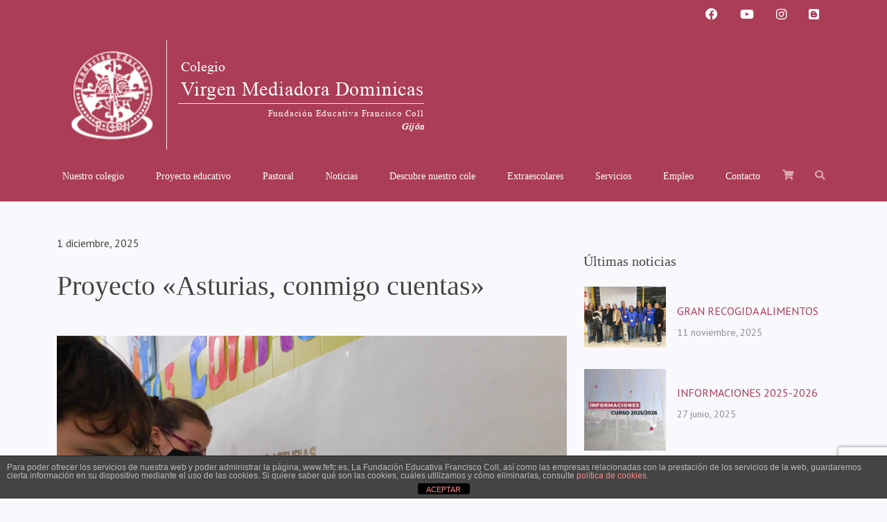

--- FILE ---
content_type: text/html; charset=UTF-8
request_url: https://www.dominicasgijon.es/2021/04/proyecto-asturias-conmigo-cuentas/
body_size: 13364
content:

<!doctype html>
<!--[if lt IE 9]><html class="no-js no-svg ie lt-ie9 lt-ie8 lt-ie7" lang="es"> <![endif]-->
<!--[if IE 9]><html class="no-js no-svg ie ie9 lt-ie9 lt-ie8" lang="es"> <![endif]-->
<!--[if gt IE 9]><!--><html class="no-js no-svg" lang="es"> <!--<![endif]-->
<head>
    <meta charset="UTF-8" />
    <meta name="description" content="Fundación Educativa Francisco Coll">
    <link rel="stylesheet" href="https://www.dominicasgijon.es/wp-content/themes/fefc-comun-child/style.css" type="text/css" media="screen" />
    <meta http-equiv="Content-Type" content="text/html; charset=UTF-8" />
    <meta http-equiv="X-UA-Compatible" content="IE=edge">
    <meta name="viewport" content="width=device-width, initial-scale=1">
    <link rel="author" href="https://www.dominicasgijon.es/wp-content/themes/fefc-comun-child/humans.txt" />
    <link rel="pingback" href="https://www.dominicasgijon.es/xmlrpc.php" />
    <link rel="profile" href="https://gmpg.org/xfn/11">
    <title>Proyecto «Asturias, conmigo cuentas» &#8211; Colegio Virgen Mediadora Dominicas Gijón</title>
<meta name='robots' content='max-image-preview:large' />
	<style>img:is([sizes="auto" i], [sizes^="auto," i]) { contain-intrinsic-size: 3000px 1500px }</style>
	<link rel="alternate" type="application/rss+xml" title="Colegio Virgen Mediadora Dominicas Gijón &raquo; Feed" href="https://www.dominicasgijon.es/feed/" />
<link rel="alternate" type="application/rss+xml" title="Colegio Virgen Mediadora Dominicas Gijón &raquo; Feed de los comentarios" href="https://www.dominicasgijon.es/comments/feed/" />
<script type="text/javascript">
/* <![CDATA[ */
window._wpemojiSettings = {"baseUrl":"https:\/\/s.w.org\/images\/core\/emoji\/16.0.1\/72x72\/","ext":".png","svgUrl":"https:\/\/s.w.org\/images\/core\/emoji\/16.0.1\/svg\/","svgExt":".svg","source":{"concatemoji":"https:\/\/www.dominicasgijon.es\/wp-includes\/js\/wp-emoji-release.min.js?ver=6.8.3"}};
/*! This file is auto-generated */
!function(s,n){var o,i,e;function c(e){try{var t={supportTests:e,timestamp:(new Date).valueOf()};sessionStorage.setItem(o,JSON.stringify(t))}catch(e){}}function p(e,t,n){e.clearRect(0,0,e.canvas.width,e.canvas.height),e.fillText(t,0,0);var t=new Uint32Array(e.getImageData(0,0,e.canvas.width,e.canvas.height).data),a=(e.clearRect(0,0,e.canvas.width,e.canvas.height),e.fillText(n,0,0),new Uint32Array(e.getImageData(0,0,e.canvas.width,e.canvas.height).data));return t.every(function(e,t){return e===a[t]})}function u(e,t){e.clearRect(0,0,e.canvas.width,e.canvas.height),e.fillText(t,0,0);for(var n=e.getImageData(16,16,1,1),a=0;a<n.data.length;a++)if(0!==n.data[a])return!1;return!0}function f(e,t,n,a){switch(t){case"flag":return n(e,"\ud83c\udff3\ufe0f\u200d\u26a7\ufe0f","\ud83c\udff3\ufe0f\u200b\u26a7\ufe0f")?!1:!n(e,"\ud83c\udde8\ud83c\uddf6","\ud83c\udde8\u200b\ud83c\uddf6")&&!n(e,"\ud83c\udff4\udb40\udc67\udb40\udc62\udb40\udc65\udb40\udc6e\udb40\udc67\udb40\udc7f","\ud83c\udff4\u200b\udb40\udc67\u200b\udb40\udc62\u200b\udb40\udc65\u200b\udb40\udc6e\u200b\udb40\udc67\u200b\udb40\udc7f");case"emoji":return!a(e,"\ud83e\udedf")}return!1}function g(e,t,n,a){var r="undefined"!=typeof WorkerGlobalScope&&self instanceof WorkerGlobalScope?new OffscreenCanvas(300,150):s.createElement("canvas"),o=r.getContext("2d",{willReadFrequently:!0}),i=(o.textBaseline="top",o.font="600 32px Arial",{});return e.forEach(function(e){i[e]=t(o,e,n,a)}),i}function t(e){var t=s.createElement("script");t.src=e,t.defer=!0,s.head.appendChild(t)}"undefined"!=typeof Promise&&(o="wpEmojiSettingsSupports",i=["flag","emoji"],n.supports={everything:!0,everythingExceptFlag:!0},e=new Promise(function(e){s.addEventListener("DOMContentLoaded",e,{once:!0})}),new Promise(function(t){var n=function(){try{var e=JSON.parse(sessionStorage.getItem(o));if("object"==typeof e&&"number"==typeof e.timestamp&&(new Date).valueOf()<e.timestamp+604800&&"object"==typeof e.supportTests)return e.supportTests}catch(e){}return null}();if(!n){if("undefined"!=typeof Worker&&"undefined"!=typeof OffscreenCanvas&&"undefined"!=typeof URL&&URL.createObjectURL&&"undefined"!=typeof Blob)try{var e="postMessage("+g.toString()+"("+[JSON.stringify(i),f.toString(),p.toString(),u.toString()].join(",")+"));",a=new Blob([e],{type:"text/javascript"}),r=new Worker(URL.createObjectURL(a),{name:"wpTestEmojiSupports"});return void(r.onmessage=function(e){c(n=e.data),r.terminate(),t(n)})}catch(e){}c(n=g(i,f,p,u))}t(n)}).then(function(e){for(var t in e)n.supports[t]=e[t],n.supports.everything=n.supports.everything&&n.supports[t],"flag"!==t&&(n.supports.everythingExceptFlag=n.supports.everythingExceptFlag&&n.supports[t]);n.supports.everythingExceptFlag=n.supports.everythingExceptFlag&&!n.supports.flag,n.DOMReady=!1,n.readyCallback=function(){n.DOMReady=!0}}).then(function(){return e}).then(function(){var e;n.supports.everything||(n.readyCallback(),(e=n.source||{}).concatemoji?t(e.concatemoji):e.wpemoji&&e.twemoji&&(t(e.twemoji),t(e.wpemoji)))}))}((window,document),window._wpemojiSettings);
/* ]]> */
</script>
<link rel='stylesheet' id='wp-block-library-css' href='https://www.dominicasgijon.es/wp-includes/css/dist/block-library/style.min.css?ver=6.8.3' type='text/css' media='all' />
<style id='global-styles-inline-css' type='text/css'>
:root{--wp--preset--aspect-ratio--square: 1;--wp--preset--aspect-ratio--4-3: 4/3;--wp--preset--aspect-ratio--3-4: 3/4;--wp--preset--aspect-ratio--3-2: 3/2;--wp--preset--aspect-ratio--2-3: 2/3;--wp--preset--aspect-ratio--16-9: 16/9;--wp--preset--aspect-ratio--9-16: 9/16;--wp--preset--color--black: #000000;--wp--preset--color--cyan-bluish-gray: #abb8c3;--wp--preset--color--white: #ffffff;--wp--preset--color--pale-pink: #f78da7;--wp--preset--color--vivid-red: #cf2e2e;--wp--preset--color--luminous-vivid-orange: #ff6900;--wp--preset--color--luminous-vivid-amber: #fcb900;--wp--preset--color--light-green-cyan: #7bdcb5;--wp--preset--color--vivid-green-cyan: #00d084;--wp--preset--color--pale-cyan-blue: #8ed1fc;--wp--preset--color--vivid-cyan-blue: #0693e3;--wp--preset--color--vivid-purple: #9b51e0;--wp--preset--gradient--vivid-cyan-blue-to-vivid-purple: linear-gradient(135deg,rgba(6,147,227,1) 0%,rgb(155,81,224) 100%);--wp--preset--gradient--light-green-cyan-to-vivid-green-cyan: linear-gradient(135deg,rgb(122,220,180) 0%,rgb(0,208,130) 100%);--wp--preset--gradient--luminous-vivid-amber-to-luminous-vivid-orange: linear-gradient(135deg,rgba(252,185,0,1) 0%,rgba(255,105,0,1) 100%);--wp--preset--gradient--luminous-vivid-orange-to-vivid-red: linear-gradient(135deg,rgba(255,105,0,1) 0%,rgb(207,46,46) 100%);--wp--preset--gradient--very-light-gray-to-cyan-bluish-gray: linear-gradient(135deg,rgb(238,238,238) 0%,rgb(169,184,195) 100%);--wp--preset--gradient--cool-to-warm-spectrum: linear-gradient(135deg,rgb(74,234,220) 0%,rgb(151,120,209) 20%,rgb(207,42,186) 40%,rgb(238,44,130) 60%,rgb(251,105,98) 80%,rgb(254,248,76) 100%);--wp--preset--gradient--blush-light-purple: linear-gradient(135deg,rgb(255,206,236) 0%,rgb(152,150,240) 100%);--wp--preset--gradient--blush-bordeaux: linear-gradient(135deg,rgb(254,205,165) 0%,rgb(254,45,45) 50%,rgb(107,0,62) 100%);--wp--preset--gradient--luminous-dusk: linear-gradient(135deg,rgb(255,203,112) 0%,rgb(199,81,192) 50%,rgb(65,88,208) 100%);--wp--preset--gradient--pale-ocean: linear-gradient(135deg,rgb(255,245,203) 0%,rgb(182,227,212) 50%,rgb(51,167,181) 100%);--wp--preset--gradient--electric-grass: linear-gradient(135deg,rgb(202,248,128) 0%,rgb(113,206,126) 100%);--wp--preset--gradient--midnight: linear-gradient(135deg,rgb(2,3,129) 0%,rgb(40,116,252) 100%);--wp--preset--font-size--small: 13px;--wp--preset--font-size--medium: 20px;--wp--preset--font-size--large: 36px;--wp--preset--font-size--x-large: 42px;--wp--preset--spacing--20: 0.44rem;--wp--preset--spacing--30: 0.67rem;--wp--preset--spacing--40: 1rem;--wp--preset--spacing--50: 1.5rem;--wp--preset--spacing--60: 2.25rem;--wp--preset--spacing--70: 3.38rem;--wp--preset--spacing--80: 5.06rem;--wp--preset--shadow--natural: 6px 6px 9px rgba(0, 0, 0, 0.2);--wp--preset--shadow--deep: 12px 12px 50px rgba(0, 0, 0, 0.4);--wp--preset--shadow--sharp: 6px 6px 0px rgba(0, 0, 0, 0.2);--wp--preset--shadow--outlined: 6px 6px 0px -3px rgba(255, 255, 255, 1), 6px 6px rgba(0, 0, 0, 1);--wp--preset--shadow--crisp: 6px 6px 0px rgba(0, 0, 0, 1);}:where(.is-layout-flex){gap: 0.5em;}:where(.is-layout-grid){gap: 0.5em;}body .is-layout-flex{display: flex;}.is-layout-flex{flex-wrap: wrap;align-items: center;}.is-layout-flex > :is(*, div){margin: 0;}body .is-layout-grid{display: grid;}.is-layout-grid > :is(*, div){margin: 0;}:where(.wp-block-columns.is-layout-flex){gap: 2em;}:where(.wp-block-columns.is-layout-grid){gap: 2em;}:where(.wp-block-post-template.is-layout-flex){gap: 1.25em;}:where(.wp-block-post-template.is-layout-grid){gap: 1.25em;}.has-black-color{color: var(--wp--preset--color--black) !important;}.has-cyan-bluish-gray-color{color: var(--wp--preset--color--cyan-bluish-gray) !important;}.has-white-color{color: var(--wp--preset--color--white) !important;}.has-pale-pink-color{color: var(--wp--preset--color--pale-pink) !important;}.has-vivid-red-color{color: var(--wp--preset--color--vivid-red) !important;}.has-luminous-vivid-orange-color{color: var(--wp--preset--color--luminous-vivid-orange) !important;}.has-luminous-vivid-amber-color{color: var(--wp--preset--color--luminous-vivid-amber) !important;}.has-light-green-cyan-color{color: var(--wp--preset--color--light-green-cyan) !important;}.has-vivid-green-cyan-color{color: var(--wp--preset--color--vivid-green-cyan) !important;}.has-pale-cyan-blue-color{color: var(--wp--preset--color--pale-cyan-blue) !important;}.has-vivid-cyan-blue-color{color: var(--wp--preset--color--vivid-cyan-blue) !important;}.has-vivid-purple-color{color: var(--wp--preset--color--vivid-purple) !important;}.has-black-background-color{background-color: var(--wp--preset--color--black) !important;}.has-cyan-bluish-gray-background-color{background-color: var(--wp--preset--color--cyan-bluish-gray) !important;}.has-white-background-color{background-color: var(--wp--preset--color--white) !important;}.has-pale-pink-background-color{background-color: var(--wp--preset--color--pale-pink) !important;}.has-vivid-red-background-color{background-color: var(--wp--preset--color--vivid-red) !important;}.has-luminous-vivid-orange-background-color{background-color: var(--wp--preset--color--luminous-vivid-orange) !important;}.has-luminous-vivid-amber-background-color{background-color: var(--wp--preset--color--luminous-vivid-amber) !important;}.has-light-green-cyan-background-color{background-color: var(--wp--preset--color--light-green-cyan) !important;}.has-vivid-green-cyan-background-color{background-color: var(--wp--preset--color--vivid-green-cyan) !important;}.has-pale-cyan-blue-background-color{background-color: var(--wp--preset--color--pale-cyan-blue) !important;}.has-vivid-cyan-blue-background-color{background-color: var(--wp--preset--color--vivid-cyan-blue) !important;}.has-vivid-purple-background-color{background-color: var(--wp--preset--color--vivid-purple) !important;}.has-black-border-color{border-color: var(--wp--preset--color--black) !important;}.has-cyan-bluish-gray-border-color{border-color: var(--wp--preset--color--cyan-bluish-gray) !important;}.has-white-border-color{border-color: var(--wp--preset--color--white) !important;}.has-pale-pink-border-color{border-color: var(--wp--preset--color--pale-pink) !important;}.has-vivid-red-border-color{border-color: var(--wp--preset--color--vivid-red) !important;}.has-luminous-vivid-orange-border-color{border-color: var(--wp--preset--color--luminous-vivid-orange) !important;}.has-luminous-vivid-amber-border-color{border-color: var(--wp--preset--color--luminous-vivid-amber) !important;}.has-light-green-cyan-border-color{border-color: var(--wp--preset--color--light-green-cyan) !important;}.has-vivid-green-cyan-border-color{border-color: var(--wp--preset--color--vivid-green-cyan) !important;}.has-pale-cyan-blue-border-color{border-color: var(--wp--preset--color--pale-cyan-blue) !important;}.has-vivid-cyan-blue-border-color{border-color: var(--wp--preset--color--vivid-cyan-blue) !important;}.has-vivid-purple-border-color{border-color: var(--wp--preset--color--vivid-purple) !important;}.has-vivid-cyan-blue-to-vivid-purple-gradient-background{background: var(--wp--preset--gradient--vivid-cyan-blue-to-vivid-purple) !important;}.has-light-green-cyan-to-vivid-green-cyan-gradient-background{background: var(--wp--preset--gradient--light-green-cyan-to-vivid-green-cyan) !important;}.has-luminous-vivid-amber-to-luminous-vivid-orange-gradient-background{background: var(--wp--preset--gradient--luminous-vivid-amber-to-luminous-vivid-orange) !important;}.has-luminous-vivid-orange-to-vivid-red-gradient-background{background: var(--wp--preset--gradient--luminous-vivid-orange-to-vivid-red) !important;}.has-very-light-gray-to-cyan-bluish-gray-gradient-background{background: var(--wp--preset--gradient--very-light-gray-to-cyan-bluish-gray) !important;}.has-cool-to-warm-spectrum-gradient-background{background: var(--wp--preset--gradient--cool-to-warm-spectrum) !important;}.has-blush-light-purple-gradient-background{background: var(--wp--preset--gradient--blush-light-purple) !important;}.has-blush-bordeaux-gradient-background{background: var(--wp--preset--gradient--blush-bordeaux) !important;}.has-luminous-dusk-gradient-background{background: var(--wp--preset--gradient--luminous-dusk) !important;}.has-pale-ocean-gradient-background{background: var(--wp--preset--gradient--pale-ocean) !important;}.has-electric-grass-gradient-background{background: var(--wp--preset--gradient--electric-grass) !important;}.has-midnight-gradient-background{background: var(--wp--preset--gradient--midnight) !important;}.has-small-font-size{font-size: var(--wp--preset--font-size--small) !important;}.has-medium-font-size{font-size: var(--wp--preset--font-size--medium) !important;}.has-large-font-size{font-size: var(--wp--preset--font-size--large) !important;}.has-x-large-font-size{font-size: var(--wp--preset--font-size--x-large) !important;}
:where(.wp-block-post-template.is-layout-flex){gap: 1.25em;}:where(.wp-block-post-template.is-layout-grid){gap: 1.25em;}
:where(.wp-block-columns.is-layout-flex){gap: 2em;}:where(.wp-block-columns.is-layout-grid){gap: 2em;}
:root :where(.wp-block-pullquote){font-size: 1.5em;line-height: 1.6;}
</style>
<style id='block-style-variation-styles-inline-css' type='text/css'>
:root :where(.wp-block-button.is-style-outline--1 .wp-block-button__link){background: transparent none;border-color: currentColor;border-width: 2px;border-style: solid;color: currentColor;padding-top: 0.667em;padding-right: 1.33em;padding-bottom: 0.667em;padding-left: 1.33em;}
</style>
<style id='wp-emoji-styles-inline-css' type='text/css'>

	img.wp-smiley, img.emoji {
		display: inline !important;
		border: none !important;
		box-shadow: none !important;
		height: 1em !important;
		width: 1em !important;
		margin: 0 0.07em !important;
		vertical-align: -0.1em !important;
		background: none !important;
		padding: 0 !important;
	}
</style>
<style id='classic-theme-styles-inline-css' type='text/css'>
/*! This file is auto-generated */
.wp-block-button__link{color:#fff;background-color:#32373c;border-radius:9999px;box-shadow:none;text-decoration:none;padding:calc(.667em + 2px) calc(1.333em + 2px);font-size:1.125em}.wp-block-file__button{background:#32373c;color:#fff;text-decoration:none}
</style>
<style id='pdfemb-pdf-embedder-viewer-style-inline-css' type='text/css'>
.wp-block-pdfemb-pdf-embedder-viewer{max-width:none}

</style>
<link rel='stylesheet' id='front-estilos-css' href='https://www.dominicasgijon.es/wp-content/plugins/asesor-cookies-para-la-ley-en-espana/html/front/estilos.css?ver=6.8.3' type='text/css' media='all' />
<link rel='stylesheet' id='contact-form-7-css' href='https://www.dominicasgijon.es/wp-content/plugins/contact-form-7/includes/css/styles.css?ver=5.9.8' type='text/css' media='all' />
<link rel='stylesheet' id='fefc_main_style-css' href='https://www.dominicasgijon.es/wp-content/themes/fefc-comun-child/style.css?ver=6.8.3' type='text/css' media='all' />
<link rel='stylesheet' id='bs513-css' href='https://www.dominicasgijon.es/wp-content/themes/fefc-comun/static/bs5.1.3/pulse-bootstrap.min.css?ver=1646411241' type='text/css' media='' />
<link rel='stylesheet' id='app-css' href='https://www.dominicasgijon.es/wp-content/themes/fefc-comun/static/site.css?ver=1647359611' type='text/css' media='' />
<link rel='stylesheet' id='faw-css' href='https://www.dominicasgijon.es/wp-content/themes/fefc-comun/static/fontawesome/css/all.min.css?ver=1646054347' type='text/css' media='' />
<link rel='stylesheet' id='fawb-css' href='https://www.dominicasgijon.es/wp-content/themes/fefc-comun/static/fontawesome/css/brands.min.css?ver=1646054347' type='text/css' media='' />
<link rel="stylesheet" type="text/css" href="https://www.dominicasgijon.es/wp-content/plugins/smart-slider-3/Public/SmartSlider3/Application/Frontend/Assets/dist/smartslider.min.css?ver=40b842f2" media="all">
<style data-related="n2-ss-2">div#n2-ss-2 .n2-ss-slider-1{display:grid;position:relative;}div#n2-ss-2 .n2-ss-slider-2{display:grid;position:relative;overflow:hidden;padding:0px 0px 0px 0px;border:0px solid RGBA(62,62,62,1);border-radius:0px;background-clip:padding-box;background-repeat:repeat;background-position:50% 50%;background-size:cover;background-attachment:scroll;z-index:1;}div#n2-ss-2:not(.n2-ss-loaded) .n2-ss-slider-2{background-image:none !important;}div#n2-ss-2 .n2-ss-slider-3{display:grid;grid-template-areas:'cover';position:relative;overflow:hidden;z-index:10;}div#n2-ss-2 .n2-ss-slider-3 > *{grid-area:cover;}div#n2-ss-2 .n2-ss-slide-backgrounds,div#n2-ss-2 .n2-ss-slider-3 > .n2-ss-divider{position:relative;}div#n2-ss-2 .n2-ss-slide-backgrounds{z-index:10;}div#n2-ss-2 .n2-ss-slide-backgrounds > *{overflow:hidden;}div#n2-ss-2 .n2-ss-slide-background{transform:translateX(-100000px);}div#n2-ss-2 .n2-ss-slider-4{place-self:center;position:relative;width:100%;height:100%;z-index:20;display:grid;grid-template-areas:'slide';}div#n2-ss-2 .n2-ss-slider-4 > *{grid-area:slide;}div#n2-ss-2.n2-ss-full-page--constrain-ratio .n2-ss-slider-4{height:auto;}div#n2-ss-2 .n2-ss-slide{display:grid;place-items:center;grid-auto-columns:100%;position:relative;z-index:20;-webkit-backface-visibility:hidden;transform:translateX(-100000px);}div#n2-ss-2 .n2-ss-slide{perspective:1500px;}div#n2-ss-2 .n2-ss-slide-active{z-index:21;}.n2-ss-background-animation{position:absolute;top:0;left:0;width:100%;height:100%;z-index:3;}div#n2-ss-2 .n2-ss-slide-limiter{max-width:2100px;}div#n2-ss-2 .n-uc-En7NtrGXyLAN{padding:10px 10px 10px 10px}@media (min-width: 1200px){div#n2-ss-2 [data-hide-desktopportrait="1"]{display: none !important;}}@media (orientation: landscape) and (max-width: 1199px) and (min-width: 901px),(orientation: portrait) and (max-width: 1199px) and (min-width: 701px){div#n2-ss-2 [data-hide-tabletportrait="1"]{display: none !important;}}@media (orientation: landscape) and (max-width: 900px),(orientation: portrait) and (max-width: 700px){div#n2-ss-2 .n2-ss-slide-limiter{max-width:480px;}div#n2-ss-2 [data-hide-mobileportrait="1"]{display: none !important;}}</style>
<script>(function(){this._N2=this._N2||{_r:[],_d:[],r:function(){this._r.push(arguments)},d:function(){this._d.push(arguments)}}}).call(window);</script><script src="https://www.dominicasgijon.es/wp-content/plugins/smart-slider-3/Public/SmartSlider3/Application/Frontend/Assets/dist/n2.min.js?ver=40b842f2" defer async></script>
<script src="https://www.dominicasgijon.es/wp-content/plugins/smart-slider-3/Public/SmartSlider3/Application/Frontend/Assets/dist/smartslider-frontend.min.js?ver=40b842f2" defer async></script>
<script src="https://www.dominicasgijon.es/wp-content/plugins/smart-slider-3/Public/SmartSlider3/Slider/SliderType/Simple/Assets/dist/ss-simple.min.js?ver=40b842f2" defer async></script>
<script>_N2.r('documentReady',function(){_N2.r(["documentReady","smartslider-frontend","ss-simple"],function(){new _N2.SmartSliderSimple('n2-ss-2',{"admin":false,"background.video.mobile":1,"loadingTime":2000,"alias":{"id":0,"smoothScroll":0,"slideSwitch":0,"scroll":1},"align":"normal","isDelayed":0,"responsive":{"mediaQueries":{"all":false,"desktopportrait":["(min-width: 1200px)"],"tabletportrait":["(orientation: landscape) and (max-width: 1199px) and (min-width: 901px)","(orientation: portrait) and (max-width: 1199px) and (min-width: 701px)"],"mobileportrait":["(orientation: landscape) and (max-width: 900px)","(orientation: portrait) and (max-width: 700px)"]},"base":{"slideOuterWidth":2100,"slideOuterHeight":620,"sliderWidth":2100,"sliderHeight":620,"slideWidth":2100,"slideHeight":620},"hideOn":{"desktopLandscape":false,"desktopPortrait":false,"tabletLandscape":false,"tabletPortrait":false,"mobileLandscape":false,"mobilePortrait":false},"onResizeEnabled":true,"type":"fullwidth","sliderHeightBasedOn":"real","focusUser":1,"focusEdge":"auto","breakpoints":[{"device":"tabletPortrait","type":"max-screen-width","portraitWidth":1199,"landscapeWidth":1199},{"device":"mobilePortrait","type":"max-screen-width","portraitWidth":700,"landscapeWidth":900}],"enabledDevices":{"desktopLandscape":0,"desktopPortrait":1,"tabletLandscape":0,"tabletPortrait":1,"mobileLandscape":0,"mobilePortrait":1},"sizes":{"desktopPortrait":{"width":2100,"height":620,"max":3000,"min":1200},"tabletPortrait":{"width":701,"height":206,"customHeight":false,"max":1199,"min":701},"mobilePortrait":{"width":320,"height":94,"customHeight":false,"max":900,"min":320}},"overflowHiddenPage":0,"focus":{"offsetTop":"#wpadminbar","offsetBottom":""}},"controls":{"mousewheel":0,"touch":0,"keyboard":1,"blockCarouselInteraction":1},"playWhenVisible":1,"playWhenVisibleAt":0.5,"lazyLoad":0,"lazyLoadNeighbor":0,"blockrightclick":0,"maintainSession":0,"autoplay":{"enabled":0,"start":1,"duration":8000,"autoplayLoop":1,"allowReStart":0,"pause":{"click":1,"mouse":"0","mediaStarted":1},"resume":{"click":0,"mouse":"0","mediaEnded":1,"slidechanged":0},"interval":1,"intervalModifier":"loop","intervalSlide":"current"},"perspective":1500,"layerMode":{"playOnce":0,"playFirstLayer":1,"mode":"skippable","inAnimation":"mainInEnd"},"bgAnimations":0,"mainanimation":{"type":"horizontal","duration":800,"delay":0,"ease":"easeOutQuad","shiftedBackgroundAnimation":0},"carousel":1,"initCallbacks":function(){}})})});</script><script type="text/javascript" src="https://www.dominicasgijon.es/wp-includes/js/jquery/jquery.min.js?ver=3.7.1" id="jquery-core-js"></script>
<script type="text/javascript" src="https://www.dominicasgijon.es/wp-includes/js/jquery/jquery-migrate.min.js?ver=3.4.1" id="jquery-migrate-js"></script>
<script type="text/javascript" id="front-principal-js-extra">
/* <![CDATA[ */
var cdp_cookies_info = {"url_plugin":"https:\/\/www.dominicasgijon.es\/wp-content\/plugins\/asesor-cookies-para-la-ley-en-espana\/plugin.php","url_admin_ajax":"https:\/\/www.dominicasgijon.es\/wp-admin\/admin-ajax.php"};
/* ]]> */
</script>
<script type="text/javascript" src="https://www.dominicasgijon.es/wp-content/plugins/asesor-cookies-para-la-ley-en-espana/html/front/principal.js?ver=6.8.3" id="front-principal-js"></script>
<link rel="https://api.w.org/" href="https://www.dominicasgijon.es/wp-json/" /><link rel="alternate" title="JSON" type="application/json" href="https://www.dominicasgijon.es/wp-json/wp/v2/posts/4000" /><link rel="EditURI" type="application/rsd+xml" title="RSD" href="https://www.dominicasgijon.es/xmlrpc.php?rsd" />
<link rel="canonical" href="https://www.dominicasgijon.es/2021/04/proyecto-asturias-conmigo-cuentas/" />
<link rel='shortlink' href='https://www.dominicasgijon.es/?p=4000' />
<link rel="alternate" title="oEmbed (JSON)" type="application/json+oembed" href="https://www.dominicasgijon.es/wp-json/oembed/1.0/embed?url=https%3A%2F%2Fwww.dominicasgijon.es%2F2021%2F04%2Fproyecto-asturias-conmigo-cuentas%2F" />
<link rel="alternate" title="oEmbed (XML)" type="text/xml+oembed" href="https://www.dominicasgijon.es/wp-json/oembed/1.0/embed?url=https%3A%2F%2Fwww.dominicasgijon.es%2F2021%2F04%2Fproyecto-asturias-conmigo-cuentas%2F&#038;format=xml" />
<link rel="icon" href="https://www.dominicasgijon.es/wp-content/uploads/2019/02/favicon.png" sizes="32x32" />
<link rel="icon" href="https://www.dominicasgijon.es/wp-content/uploads/2019/02/favicon.png" sizes="192x192" />
<link rel="apple-touch-icon" href="https://www.dominicasgijon.es/wp-content/uploads/2019/02/favicon.png" />
<meta name="msapplication-TileImage" content="https://www.dominicasgijon.es/wp-content/uploads/2019/02/favicon.png" />
		<style type="text/css" id="wp-custom-css">
			p, li, span {
    text-align: justify;
}
h1, h2, h3, h4, h5, h6 {
    text-align: justify;}
		</style>
		
            </head>
    <body data-rsssl=1 class="wp-singular post-template-default single single-post postid-4000 single-format-standard wp-theme-fefc-comun wp-child-theme-fefc-comun-child bg-light" data-template="base.twig">
        <a class="skip-link screen-reader-text" href="#content">Saltar al contenido</a>
        
        <div id="top-bar">
    <div class="container">
        <ul class="nav justify-content-end border-0">
                            <li class="nav-item">
                    <a class="nav-link fs-7" href="https://www.facebook.com/Colegio-Virgen-Mediadora-Gij%C3%B3n-1668328713418215/">
                        <i class="fab fa-facebook"></i>
                    </a>
                </li>
                            <li class="nav-item">
                    <a class="nav-link fs-7" href="https://www.youtube.com/channel/UCtQU2cCmrxcXaVntBV4TmtQ">
                        <i class="fab fa-youtube"></i>
                    </a>
                </li>
                            <li class="nav-item">
                    <a class="nav-link fs-7" href="https://www.instagram.com/dominicasgijon/">
                        <i class="fab fa-instagram"></i>
                    </a>
                </li>
                            <li class="nav-item">
                    <a class="nav-link fs-7" href="http://dominicasxixon.blogspot.com/">
                        <i class="fab fa-blogger"></i>
                    </a>
                </li>
                    </ul>
    </div>
</div>        
               
            <div id="header-wrapper" class="border-0 bg-primary">
	<a class="logo container d-flex flex-row btn-link text-white pt-3" style="text-decoration:none;" href="https://www.dominicasgijon.es">
						<div class="border-end p-1">
			<img src="https://www.dominicasgijon.es/wp-content/uploads/2019/02/favicon.png" alt="Colegio Virgen Mediadora Dominicas Gijón" style="width:150px;">
		</div>
		<div id="title" class="ps-3">
							<div class="ps-1 pt-4 fs-5">Colegio</div>
										<h1 class="border-bottom ps-1 pb-1 fs-3 mb-1 mt-0" style="letter-spacing:.8px;">Virgen Mediadora Dominicas</h1>
										<div class="justify-content-end">
					<span class="flex-column d-block" style="text-align:right;font-size:0.8rem; letter-spacing:.8px;">Fundación Educativa Francisco Coll</span>
				</div>
				<div class="justify-content-end">
					<strong><em class="flex-column d-block" style="text-align:right;font-size:0.8rem; letter-spacing:.8px;">Gijón</em></strong>
				</div>
					</div>
	</a>
	<header class="header">
		<div class="container-xl border-0 navbar navbar-expand-lg navbar-dark bg-primary">
			<button class="navbar-toggler mx-auto" type="button" data-bs-toggle="collapse" data-bs-target="#navbarSupportedContent" aria-controls="navbarSupportedContent" aria-expanded="false" aria-label="Toggle navigation">
				<span class="navbar-toggler-icon"></span>
			</button>
			<div class="collapse navbar-collapse" id="navbarSupportedContent">

				    <ul class="navbar-nav mr-auto">
                                    <li class="nav-item dropdown  menu-item menu-item-type-custom menu-item-object-custom menu-item-2555 menu-item-has-children ">
                    <a class="nav-link" href="" >
                        Nuestro colegio
                    </a>

                    <ul class="sub-menu" >
            <li>
            <a class="dropdown-item" href="https://www.dominicasgijon.es/quienes-somos/">
                Quiénes somos
            </a>

            
        </li>
                    <li>
            <a class="dropdown-item" href="https://www.dominicasgijon.es/instalaciones/">
                Instalaciones
            </a>

            
        </li>
                    <li>
            <a class="dropdown-item" href="https://my.matterport.com/show/?m=4RUgq5m5Hnw">
                Tour Virtual 360º
            </a>

            
        </li>
                    <li>
            <a class="dropdown-item" href="https://www.dominicasgijon.es/alianzas-educativas/">
                Alianzas educativas
            </a>

            
        </li>
                    <li>
            <a class="dropdown-item" href="https://www.dominicasgijon.es/por-que-dominicas/">
                ¿Por qué dominicas?
            </a>

            
        </li>
            </ul>

                </li>
                                                <li class="nav-item dropdown  menu-item menu-item-type-custom menu-item-object-custom menu-item-2558 menu-item-has-children ">
                    <a class="nav-link" href="" >
                        Proyecto educativo
                    </a>

                    <ul class="sub-menu" >
            <li>
            <a class="dropdown-item" href="https://www.dominicasgijon.es/organizacion-general/">
                Organización general
            </a>

            
        </li>
                    <li>
            <a class="dropdown-item" href="https://view.genial.ly/632ccb521180f70011ecaa5c/guide-guia-formas-basica">
                Perfil de salida del alumnado
            </a>

            
        </li>
                    <li>
            <a class="dropdown-item" href="https://www.dominicasgijon.es/educacion-infantil/">
                Educación Infantil
            </a>

            
        </li>
                    <li>
            <a class="dropdown-item" href="https://www.dominicasgijon.es/educacion-primaria-2/">
                Educación Primaria
            </a>

            
        </li>
                    <li>
            <a class="dropdown-item" href="https://www.dominicasgijon.es/educacion-secundaria/">
                Educación Secundaria
            </a>

            
        </li>
                    <li>
            <a class="dropdown-item" href="https://www.dominicasgijon.es/bachillerato/">
                Bachillerato
            </a>

            
        </li>
                    <li>
            <a class="dropdown-item" href="https://www.dominicasgijon.es/orientacion/">
                Orientación
            </a>

            
        </li>
            </ul>

                </li>
                                                <li class="nav-item dropdown  menu-item menu-item-type-custom menu-item-object-custom menu-item-2567 menu-item-has-children ">
                    <a class="nav-link" href="" >
                        Pastoral
                    </a>

                    <ul class="sub-menu" >
            <li>
            <a class="dropdown-item" href="https://www.dominicasgijon.es/pastoral/">
                Campaña Pastoral 2025/26
            </a>

            
        </li>
                    <li>
            <a class="dropdown-item" href="https://www.dominicasgijon.es/grupos-anunciata/">
                Grupos Anunciata
            </a>

            
        </li>
            </ul>

                </li>
                                                <li class="nav-item  menu-item menu-item-type-taxonomy menu-item-object-category current-post-ancestor current-menu-parent current-post-parent menu-item-2568 ">
                    <a class="nav-link" target="" href="https://www.dominicasgijon.es/category/noticias/">
                        Noticias
                    </a>
                </li>
                                                <li class="nav-item  menu-item menu-item-type-post_type menu-item-object-page menu-item-7127 ">
                    <a class="nav-link" target="" href="https://www.dominicasgijon.es/descubre-nuestro-colegio/">
                        Descubre nuestro cole
                    </a>
                </li>
                                                <li class="nav-item dropdown  menu-item menu-item-type-custom menu-item-object-custom menu-item-2569 menu-item-has-children ">
                    <a class="nav-link" href="" >
                        Extraescolares
                    </a>

                    <ul class="sub-menu" >
            <li>
            <a class="dropdown-item" href="https://www.dominicasgijon.es/actividades-culturales/">
                Actividades Culturales
            </a>

            
        </li>
                    <li>
            <a class="dropdown-item" href="https://www.dominicasgijon.es/actividades-deportivas/">
                Actividades Deportivas
            </a>

            
        </li>
            </ul>

                </li>
                                                <li class="nav-item dropdown  menu-item menu-item-type-custom menu-item-object-custom menu-item-2571 menu-item-has-children ">
                    <a class="nav-link" href="" >
                        Servicios
                    </a>

                    <ul class="sub-menu" >
            <li>
            <a class="dropdown-item" href="https://www.dominicasgijon.es/administracion-y-secretaria/">
                Administración y secretaría
            </a>

            
        </li>
                    <li>
            <a class="dropdown-item" href="https://www.dominicasgijon.es/acogida-matinal/">
                Acogida matinal
            </a>

            
        </li>
                    <li>
            <a class="dropdown-item" href="https://www.dominicasgijon.es/comedor-3/">
                Comedor
            </a>

            
        </li>
                    <li>
            <a class="dropdown-item" href="https://www.dominicasgijon.es/uniforme-2/">
                Uniforme
            </a>

            
        </li>
                    <li>
            <a class="dropdown-item" href="https://www.dominicasgijon.es/transporte-escolar/">
                Transporte escolar
            </a>

            
        </li>
                    <li>
            <a class="dropdown-item" href="https://www.dominicasgijon.es/asociacion-de-madres-y-padres-de-alumnos/">
                AMPA
            </a>

            
        </li>
                    <li>
            <a class="dropdown-item" href="https://www.dominicasgijon.es/antiguos-alumnos/">
                Antiguo Alumnado
            </a>

            
        </li>
            </ul>

                </li>
                                                <li class="nav-item  menu-item menu-item-type-custom menu-item-object-custom menu-item-2614 ">
                    <a class="nav-link" target="_blank" href="https://fundacioneducativafranciscocoll.es/trabaja-con-nosotros/">
                        Empleo
                    </a>
                </li>
                                                <li class="nav-item  menu-item menu-item-type-post_type menu-item-object-page menu-item-2465 ">
                    <a class="nav-link" target="" href="https://www.dominicasgijon.es/contacto/">
                        Contacto
                    </a>
                </li>
                        </ul>

				<div class="navbar-nav flex-fill flex-lg-row-reverse">
					<a class="nav-link" href="https://fundacioneducativafranciscocoll.es/formulario-de-pago/" title="Formulario de pago" target="_blank"><i class="fa fa-shopping-cart"></i><span class="d-lg-none">&nbsp;&nbsp;Formulario de pago</span></a>
				</div>

				<div id="search_form" class="position-absolute bottom-100 end-0 me-3 collapse collapse-horizontal">
					<form class="form-inline m-0" action="/">
						<input class="form-control py-2 px-3 fs-5" type="search" placeholder="Buscar" aria-label="Search" name="s">
					</form>
				</div>

				<div class="navbar-nav flex-fill flex-lg-row-reverse">
					<form class="form-inline m-0 d-lg-none" action="/">
						<input class="form-control py-2 px-3 fs-5" type="search" placeholder="Buscar" aria-label="Search" name="s">
					</form>
					<a class="nav-link d-none d-lg-block" href="#search_form" title="Buscar" data-bs-toggle="collapse" aria-expanded="false" aria-controls="search_form"><i class="fa fa-search"></i></a>
				</div>

			</div>
		</div>
	</header>
</div>
                <section id="content" role="main" class="mt-5">
                        <div class="wrapper ">
                    <div class="container mt-5">
        <div class="row">
            <article class="post-type-post col-8" id="post-4000">
                                <section class="article-content">
                    <p class="blog-author">
                        <time datetime="2025-12-01 19:31:50">1 diciembre, 2025</time>
                    </p>
                    <h1 class="article-h1 text-primary text-body mb-5">Proyecto «Asturias, conmigo cuentas»</h1>
                    <div class="article-body">
                        
<figure class="wp-block-image size-large"><img loading="lazy" decoding="async" width="1024" height="768" src="https://www.dominicasgijon.es/wp-content/uploads/2021/04/DSCN0418-1024x768.jpg" alt="" class="wp-image-4004" srcset="https://www.dominicasgijon.es/wp-content/uploads/2021/04/DSCN0418-1024x768.jpg 1024w, https://www.dominicasgijon.es/wp-content/uploads/2021/04/DSCN0418-300x225.jpg 300w, https://www.dominicasgijon.es/wp-content/uploads/2021/04/DSCN0418-768x576.jpg 768w, https://www.dominicasgijon.es/wp-content/uploads/2021/04/DSCN0418-1536x1152.jpg 1536w, https://www.dominicasgijon.es/wp-content/uploads/2021/04/DSCN0418-2048x1536.jpg 2048w, https://www.dominicasgijon.es/wp-content/uploads/2021/04/DSCN0418-393x295.jpg 393w, https://www.dominicasgijon.es/wp-content/uploads/2021/04/DSCN0418-786x590.jpg 786w" sizes="auto, (max-width: 1024px) 100vw, 1024px" /></figure>



<div style="height:36px" aria-hidden="true" class="wp-block-spacer"></div>


<p style="text-align: justify;">Los alumnos y alumnas de 1º y 2º de Educación Primaria están inmersos en el proyecto «Asturias, conmigo cuentas» con el objetivo de conocer el patrimonio artístico, cultural y gastronómico de nuestra región.</p>
<p style="text-align: justify;">Para ello, durante el mes de abril y parte de mayo, nuestros alumnos investigarán y descubrirán todos los tesoros que esconde nuestra tierra. Conocerán la repostería asturiana desde las marañuelas hasta las casadiellas, visitarán diferentes rincones y paisajes con sus hórreos y paneras, se divertirán con sus personajes mitológicos y se enamorarán de sus increíbles variedades de quesos. Conocer nuestra cultura les ayudará a amar nuestra raíces y ver el gran paraíso que les rodea, el Principado de Asturias.</p>
<p style="text-align: justify;">Se trata de un proyecto multidisciplinar dirigido desde las áreas de Cultura Asturiana, Lengua Castellana y Arts&nbsp; con el fin de desarrollar el pensamiento crítico y creativo, la gestión cooperativa, las habilidades sociales y comunicativas, el respeto y la mejora del medio natural, las emociones y la empatía.</p>


<div style="height:38px" aria-hidden="true" class="wp-block-spacer"></div>



<figure class="wp-block-gallery columns-3 is-cropped wp-block-gallery-3 is-layout-flex wp-block-gallery-is-layout-flex"><ul class="blocks-gallery-grid"><li class="blocks-gallery-item"><figure><img loading="lazy" decoding="async" width="1024" height="768" src="https://www.dominicasgijon.es/wp-content/uploads/2021/04/DSCN0421-1024x768.jpg" alt="" data-id="4005" data-full-url="https://www.dominicasgijon.es/wp-content/uploads/2021/04/DSCN0421-scaled.jpg" data-link="https://www.dominicasgijon.es/?attachment_id=4005" class="wp-image-4005" srcset="https://www.dominicasgijon.es/wp-content/uploads/2021/04/DSCN0421-1024x768.jpg 1024w, https://www.dominicasgijon.es/wp-content/uploads/2021/04/DSCN0421-300x225.jpg 300w, https://www.dominicasgijon.es/wp-content/uploads/2021/04/DSCN0421-768x576.jpg 768w, https://www.dominicasgijon.es/wp-content/uploads/2021/04/DSCN0421-1536x1152.jpg 1536w, https://www.dominicasgijon.es/wp-content/uploads/2021/04/DSCN0421-2048x1536.jpg 2048w, https://www.dominicasgijon.es/wp-content/uploads/2021/04/DSCN0421-393x295.jpg 393w, https://www.dominicasgijon.es/wp-content/uploads/2021/04/DSCN0421-786x590.jpg 786w" sizes="auto, (max-width: 1024px) 100vw, 1024px" /></figure></li><li class="blocks-gallery-item"><figure><img loading="lazy" decoding="async" width="1024" height="768" src="https://www.dominicasgijon.es/wp-content/uploads/2021/04/DSCN0439-1024x768.jpg" alt="" data-id="4007" data-full-url="https://www.dominicasgijon.es/wp-content/uploads/2021/04/DSCN0439-scaled.jpg" data-link="https://www.dominicasgijon.es/?attachment_id=4007" class="wp-image-4007" srcset="https://www.dominicasgijon.es/wp-content/uploads/2021/04/DSCN0439-1024x768.jpg 1024w, https://www.dominicasgijon.es/wp-content/uploads/2021/04/DSCN0439-300x225.jpg 300w, https://www.dominicasgijon.es/wp-content/uploads/2021/04/DSCN0439-768x576.jpg 768w, https://www.dominicasgijon.es/wp-content/uploads/2021/04/DSCN0439-1536x1152.jpg 1536w, https://www.dominicasgijon.es/wp-content/uploads/2021/04/DSCN0439-2048x1536.jpg 2048w, https://www.dominicasgijon.es/wp-content/uploads/2021/04/DSCN0439-393x295.jpg 393w, https://www.dominicasgijon.es/wp-content/uploads/2021/04/DSCN0439-786x590.jpg 786w" sizes="auto, (max-width: 1024px) 100vw, 1024px" /></figure></li><li class="blocks-gallery-item"><figure><img loading="lazy" decoding="async" width="1024" height="768" src="https://www.dominicasgijon.es/wp-content/uploads/2021/04/DSCN0426-1024x768.jpg" alt="" data-id="4006" data-full-url="https://www.dominicasgijon.es/wp-content/uploads/2021/04/DSCN0426-scaled.jpg" data-link="https://www.dominicasgijon.es/?attachment_id=4006" class="wp-image-4006" srcset="https://www.dominicasgijon.es/wp-content/uploads/2021/04/DSCN0426-1024x768.jpg 1024w, https://www.dominicasgijon.es/wp-content/uploads/2021/04/DSCN0426-300x225.jpg 300w, https://www.dominicasgijon.es/wp-content/uploads/2021/04/DSCN0426-768x576.jpg 768w, https://www.dominicasgijon.es/wp-content/uploads/2021/04/DSCN0426-1536x1152.jpg 1536w, https://www.dominicasgijon.es/wp-content/uploads/2021/04/DSCN0426-2048x1536.jpg 2048w, https://www.dominicasgijon.es/wp-content/uploads/2021/04/DSCN0426-393x295.jpg 393w, https://www.dominicasgijon.es/wp-content/uploads/2021/04/DSCN0426-786x590.jpg 786w" sizes="auto, (max-width: 1024px) 100vw, 1024px" /></figure></li></ul></figure>



<div style="height:38px" aria-hidden="true" class="wp-block-spacer"></div>



<div class="wp-block-button aligncenter"><a class="wp-block-button__link has-background no-border-radius" href="https://sites.google.com/view/proyecto-asturias-conmigo/inicio" style="background-color:#ab3d56">Álbum fotográfico</a></div>

                    </div>
                </section>
                <section class="row border-top my-4 pt-4">
                    <div class="col-6">
                                                    <a href="https://www.dominicasgijon.es/2021/04/dia-del-libro-2021/" class="btn btn-secondary p-3">
                                <i class="fas fa-chevron-left pe-3"></i>
                                Día del libro 2021
                            </a>
                                            </div>
                    <div class="col-6 text-end">
                                                    <a href="https://www.dominicasgijon.es/2021/04/calendario-admisiones-2021-22/" class="btn btn-secondary p-3">
                                Calendario Admisiones 2021/22
                                <i class="fas fa-chevron-right ps-3"></i>
                            </a>
                                            </div>
                </section>
            </article>
            <div class="col-4">
                <div class="p-0"><h3 class="mb-4 fs-5">Últimas noticias</h3>
<div class="card border-light bg-transparent mb-4">
    <div class="row g-0">
        <div class="col-md-4">
            <a href="https://www.dominicasgijon.es/2025/11/gran-recogida-alimentos-2025/"><img decoding="async" src="https://www.dominicasgijon.es/wp-content/uploads/2025/11/9c9bc9a6-cda1-49bf-8e6a-f8a428a8dbca.jpg" class="card-img-top" alt="Imagen de Gran Recogida Alimentos"></a>
        </div>
        <div class="col-md-8">
            <div class="card-body pt-0">
                <h4 class="card-title text-uppercase fs-6 fw-normal text-sans"><a href="https://www.dominicasgijon.es/2025/11/gran-recogida-alimentos-2025/">Gran Recogida Alimentos</a></h4>
                <p class="card-text"><small class="text-muted">11 noviembre, 2025</small></p>
            </div>
        </div>
    </div>
</div>
<div class="card border-light bg-transparent mb-4">
    <div class="row g-0">
        <div class="col-md-4">
            <a href="https://www.dominicasgijon.es/2025/06/informaciones-curso-2024-2025/"><img decoding="async" src="https://www.dominicasgijon.es/wp-content/uploads/2025/06/Informaciones-24_25.jpg" class="card-img-top" alt="Imagen de Informaciones 2025-2026"></a>
        </div>
        <div class="col-md-8">
            <div class="card-body pt-0">
                <h4 class="card-title text-uppercase fs-6 fw-normal text-sans"><a href="https://www.dominicasgijon.es/2025/06/informaciones-curso-2024-2025/">Informaciones 2025-2026</a></h4>
                <p class="card-text"><small class="text-muted">27 junio, 2025</small></p>
            </div>
        </div>
    </div>
</div>
<div class="card border-light bg-transparent mb-4">
    <div class="row g-0">
        <div class="col-md-4">
            <a href="https://www.dominicasgijon.es/2025/03/admisiones-2025-2026/"><img decoding="async" src="https://www.dominicasgijon.es/wp-content/uploads/2025/03/Copia-de-Calendario-Admisiones-24-25.png" class="card-img-top" alt="Imagen de Admisiones 2025/2026"></a>
        </div>
        <div class="col-md-8">
            <div class="card-body pt-0">
                <h4 class="card-title text-uppercase fs-6 fw-normal text-sans"><a href="https://www.dominicasgijon.es/2025/03/admisiones-2025-2026/">Admisiones 2025/2026</a></h4>
                <p class="card-text"><small class="text-muted">2 marzo, 2025</small></p>
            </div>
        </div>
    </div>
</div>
<div class="card border-light bg-transparent mb-4">
    <div class="row g-0">
        <div class="col-md-4">
            <a href="https://www.dominicasgijon.es/2025/01/cocina-propia/"><img decoding="async" src="https://www.dominicasgijon.es/wp-content/uploads/2025/01/Noticias_FEFCGijon-2.jpg" class="card-img-top" alt="Imagen de Nueva cocina propia"></a>
        </div>
        <div class="col-md-8">
            <div class="card-body pt-0">
                <h4 class="card-title text-uppercase fs-6 fw-normal text-sans"><a href="https://www.dominicasgijon.es/2025/01/cocina-propia/">Nueva cocina propia</a></h4>
                <p class="card-text"><small class="text-muted">8 enero, 2025</small></p>
            </div>
        </div>
    </div>
</div>
<p class="mt-5 border-top py-3 mb-5 text-center"><a href="/category/noticias" class="text-uppercase fw-bold">Más noticias</a></p>

</div>
            </div>
        </div>
    </div>
            </div>
                    </section>

                    <footer id="footer" class="mt-5 bg-dark p-3">
                <div class="container">
                    <div class="row p-2">
    <div class="col">
        <div class="p-2" id="footer-col-first">
            <div class="p-3">Fondo Social Europeo<a href="https://www.dominicasgijon.es/fondo-social-europeo/"><img width="300" height="75" src="https://www.dominicasgijon.es/wp-content/uploads/2021/03/Logotipo-FSE.-Horizontal-bandera-izquierda-png-300x75.png" class="image wp-image-3924  attachment-medium size-medium" alt="" style="max-width: 100%; height: auto;" decoding="async" loading="lazy" srcset="https://www.dominicasgijon.es/wp-content/uploads/2021/03/Logotipo-FSE.-Horizontal-bandera-izquierda-png-300x75.png 300w, https://www.dominicasgijon.es/wp-content/uploads/2021/03/Logotipo-FSE.-Horizontal-bandera-izquierda-png-768x192.png 768w, https://www.dominicasgijon.es/wp-content/uploads/2021/03/Logotipo-FSE.-Horizontal-bandera-izquierda-png.png 1000w" sizes="auto, (max-width: 300px) 100vw, 300px" /></a></div><div class="p-3"><div>
    <strong class="d-block">Colegio Virgen Mediadora Dominicas</strong>
    <a href="tel:985 195 463" class="d-block"><em>Tlf. 985 195 463</em></a>
    <div>Calle Don Quijote 2.</div>
    <div>33204 Gijón (Asturias)</div>
    <a class="btn btn-outline-light text-center btn-block mt-3" href="/contacto/">Contacta con nosotros</a>
</div>

</div>
        </div>
    </div>
    <div class="col">
        <div class="p-2" id="footer-col-second">
            <div class="p-3">    <a href="https://store.rompoda.com/FEFC/es/" class="btn btn-primary" target="_blank" style="background-color: transparent; border:none;">
        <img decoding="async" src="https://www.dominicasgijon.es/wp-content/themes/fefc-comun/static/img/Tienda_Rompoda.png" style="max-width:200px">
    </a>

</div><div class="p-3">
<div class="wp-block-image"><figure class="alignleft size-full"><a href="https://fefc-gijon.educamos.com"><img loading="lazy" decoding="async" width="1008" height="533" src="https://www.dominicasgijon.es/wp-content/uploads/2023/09/SM-EDUCAMOS.png" alt="" class="wp-image-6081" srcset="https://www.dominicasgijon.es/wp-content/uploads/2023/09/SM-EDUCAMOS.png 1008w, https://www.dominicasgijon.es/wp-content/uploads/2023/09/SM-EDUCAMOS-300x159.png 300w, https://www.dominicasgijon.es/wp-content/uploads/2023/09/SM-EDUCAMOS-768x406.png 768w" sizes="auto, (max-width: 1008px) 100vw, 1008px" /></a></figure></div>
</div>
        </div>
    </div>
    <div class="col">
        <div class="p-2" id="footer-col-third">
            <div class="p-3"><ul class="list-group list-group-flush">
<li class="list-group-item" style="background-color:transparent;">
        <a href="/aviso-legal">Aviso legal</a>
    </li>
<li class="list-group-item" style="background-color:transparent;">
        <a href="/politica-de-privacidad">Política de Privacidad</a>
    </li>
<li class="list-group-item" style="background-color:transparent;">
        <a href="/politica-de-cookies">Política de Cookies</a>
    </li>
<li class="list-group-item" style="background-color:transparent;">
        <a href="/portal-transparencia">Portal de transparencia</a>
    </li>
<li class="list-group-item" style="background-color:transparent;">
        <a href="/informe-anual-codigos-conducta">Informe anual códigos de conducta</a>
    </li>
<li class="list-group-item" style="background-color:transparent;">
        <a href="https://fundacioneducativafranciscocoll.es/canal-de-denuncias-fefc/">Canal de denuncias</a>
    </li>
</ul>
</div>
        </div>
    </div>
    <div class="col">
        <div class="p-2" id="footer-col-fourth">
            <div class="p-3"><div class="text-center row row-cols-2 g-1">
        <div class="col mb-1">
        <a href="https://outlook.office365.com/fefcoll.org" class="d-block btn btn-outline-light text-center px-1">
                            <i class="fas fa-mail-bulk d-block"></i>
                        <small>Office 365</small>
        </a>
       </div>
        <div class="col mb-1">
        <a href="https://www.dropbox.com/sh/4rlbylxw0l4552b/AAC9X9ycgqK3qODLlyZQLlqAa?dl=0" class="d-block btn btn-outline-light text-center px-1">
                            <i class="fas fa-folder d-block"></i>
                        <small>Intranet</small>
        </a>
       </div>
    </div>

</div>
        </div>
    </div>
</div>
<div class="row pt-3">
    <p class="text-center" style="font-size:0.8rem">Copyright © 2022 Fundación Educativa Francisco Coll. Todos los derechos reservados.</p>
</div>
                </div>
            </footer>
            <script type="speculationrules">
{"prefetch":[{"source":"document","where":{"and":[{"href_matches":"\/*"},{"not":{"href_matches":["\/wp-*.php","\/wp-admin\/*","\/wp-content\/uploads\/*","\/wp-content\/*","\/wp-content\/plugins\/*","\/wp-content\/themes\/fefc-comun-child\/*","\/wp-content\/themes\/fefc-comun\/*","\/*\\?(.+)"]}},{"not":{"selector_matches":"a[rel~=\"nofollow\"]"}},{"not":{"selector_matches":".no-prefetch, .no-prefetch a"}}]},"eagerness":"conservative"}]}
</script>
<!-- HTML del pié de página -->
<div class="cdp-cookies-alerta  cdp-solapa-ocultar cdp-cookies-textos-izq cdp-cookies-tema-gris">
	<div class="cdp-cookies-texto">
		<p style="font-size:12px !important;line-height:12px !important">Para poder ofrecer los servicios de nuestra web y poder administrar la página, www.fefc.es, La Fundación Educativa Francisco Coll, así como las empresas relacionadas con la prestación de los servicios de la web, guardaremos cierta información en su dispositivo mediante el uso de las cookies. Si quiere saber qué son las cookies, cuáles utilizamos y cómo eliminarlas, consulte <a href="https://www.dominicasgijon.es/politica-de-cookies/" style="font-size:12px !important;line-height:12px !important">política de cookies</a>.</p>
		<a href="javascript:;" class="cdp-cookies-boton-cerrar">ACEPTAR</a> 
	</div>
	<a class="cdp-cookies-solapa">Aviso de cookies</a>
</div>
 <script>function loadScript(a){var b=document.getElementsByTagName("head")[0],c=document.createElement("script");c.type="text/javascript",c.src="https://tracker.metricool.com/app/resources/be.js",c.onreadystatechange=a,c.onload=a,b.appendChild(c)}loadScript(function(){beTracker.t({hash:'a21940540c90cac3b589f5f8da9e2c93'})})</script><style id='core-block-supports-inline-css' type='text/css'>
.wp-container-core-columns-is-layout-9d6595d7{flex-wrap:nowrap;}.wp-block-gallery.wp-block-gallery-2{--wp--style--unstable-gallery-gap:var( --wp--style--gallery-gap-default, var( --gallery-block--gutter-size, var( --wp--style--block-gap, 0.5em ) ) );gap:var( --wp--style--gallery-gap-default, var( --gallery-block--gutter-size, var( --wp--style--block-gap, 0.5em ) ) );}.wp-block-gallery.wp-block-gallery-3{--wp--style--unstable-gallery-gap:var( --wp--style--gallery-gap-default, var( --gallery-block--gutter-size, var( --wp--style--block-gap, 0.5em ) ) );gap:var( --wp--style--gallery-gap-default, var( --gallery-block--gutter-size, var( --wp--style--block-gap, 0.5em ) ) );}
</style>
<script type="text/javascript" src="https://www.dominicasgijon.es/wp-includes/js/dist/hooks.min.js?ver=4d63a3d491d11ffd8ac6" id="wp-hooks-js"></script>
<script type="text/javascript" src="https://www.dominicasgijon.es/wp-includes/js/dist/i18n.min.js?ver=5e580eb46a90c2b997e6" id="wp-i18n-js"></script>
<script type="text/javascript" id="wp-i18n-js-after">
/* <![CDATA[ */
wp.i18n.setLocaleData( { 'text direction\u0004ltr': [ 'ltr' ] } );
/* ]]> */
</script>
<script type="text/javascript" src="https://www.dominicasgijon.es/wp-content/plugins/contact-form-7/includes/swv/js/index.js?ver=5.9.8" id="swv-js"></script>
<script type="text/javascript" id="contact-form-7-js-extra">
/* <![CDATA[ */
var wpcf7 = {"api":{"root":"https:\/\/www.dominicasgijon.es\/wp-json\/","namespace":"contact-form-7\/v1"},"cached":"1"};
/* ]]> */
</script>
<script type="text/javascript" id="contact-form-7-js-translations">
/* <![CDATA[ */
( function( domain, translations ) {
	var localeData = translations.locale_data[ domain ] || translations.locale_data.messages;
	localeData[""].domain = domain;
	wp.i18n.setLocaleData( localeData, domain );
} )( "contact-form-7", {"translation-revision-date":"2024-07-17 09:00:42+0000","generator":"GlotPress\/4.0.1","domain":"messages","locale_data":{"messages":{"":{"domain":"messages","plural-forms":"nplurals=2; plural=n != 1;","lang":"es"},"This contact form is placed in the wrong place.":["Este formulario de contacto est\u00e1 situado en el lugar incorrecto."],"Error:":["Error:"]}},"comment":{"reference":"includes\/js\/index.js"}} );
/* ]]> */
</script>
<script type="text/javascript" src="https://www.dominicasgijon.es/wp-content/plugins/contact-form-7/includes/js/index.js?ver=5.9.8" id="contact-form-7-js"></script>
<script type="text/javascript" src="https://www.dominicasgijon.es/wp-content/themes/fefc-comun/static/bs5.1.3/bootstrap.bundle.min.js?ver=1646054347" id="bs513j-js"></script>
<script type="text/javascript" src="https://www.google.com/recaptcha/api.js?render=6Ld8JPEpAAAAAO8oFQORrfYZSJ1uDwUnHo-aaTuU&amp;ver=3.0" id="google-recaptcha-js"></script>
<script type="text/javascript" src="https://www.dominicasgijon.es/wp-includes/js/dist/vendor/wp-polyfill.min.js?ver=3.15.0" id="wp-polyfill-js"></script>
<script type="text/javascript" id="wpcf7-recaptcha-js-extra">
/* <![CDATA[ */
var wpcf7_recaptcha = {"sitekey":"6Ld8JPEpAAAAAO8oFQORrfYZSJ1uDwUnHo-aaTuU","actions":{"homepage":"homepage","contactform":"contactform"}};
/* ]]> */
</script>
<script type="text/javascript" src="https://www.dominicasgijon.es/wp-content/plugins/contact-form-7/modules/recaptcha/index.js?ver=5.9.8" id="wpcf7-recaptcha-js"></script>

            </body>
</html>

<!--
Performance optimized by W3 Total Cache. Learn more: https://www.boldgrid.com/w3-total-cache/


Served from: www.dominicasgijon.es @ 2025-12-01 19:31:50 by W3 Total Cache
-->

--- FILE ---
content_type: text/html; charset=utf-8
request_url: https://www.google.com/recaptcha/api2/anchor?ar=1&k=6Ld8JPEpAAAAAO8oFQORrfYZSJ1uDwUnHo-aaTuU&co=aHR0cHM6Ly93d3cuZG9taW5pY2FzZ2lqb24uZXM6NDQz&hl=en&v=TkacYOdEJbdB_JjX802TMer9&size=invisible&anchor-ms=20000&execute-ms=15000&cb=cuhddju582n7
body_size: 45583
content:
<!DOCTYPE HTML><html dir="ltr" lang="en"><head><meta http-equiv="Content-Type" content="text/html; charset=UTF-8">
<meta http-equiv="X-UA-Compatible" content="IE=edge">
<title>reCAPTCHA</title>
<style type="text/css">
/* cyrillic-ext */
@font-face {
  font-family: 'Roboto';
  font-style: normal;
  font-weight: 400;
  src: url(//fonts.gstatic.com/s/roboto/v18/KFOmCnqEu92Fr1Mu72xKKTU1Kvnz.woff2) format('woff2');
  unicode-range: U+0460-052F, U+1C80-1C8A, U+20B4, U+2DE0-2DFF, U+A640-A69F, U+FE2E-FE2F;
}
/* cyrillic */
@font-face {
  font-family: 'Roboto';
  font-style: normal;
  font-weight: 400;
  src: url(//fonts.gstatic.com/s/roboto/v18/KFOmCnqEu92Fr1Mu5mxKKTU1Kvnz.woff2) format('woff2');
  unicode-range: U+0301, U+0400-045F, U+0490-0491, U+04B0-04B1, U+2116;
}
/* greek-ext */
@font-face {
  font-family: 'Roboto';
  font-style: normal;
  font-weight: 400;
  src: url(//fonts.gstatic.com/s/roboto/v18/KFOmCnqEu92Fr1Mu7mxKKTU1Kvnz.woff2) format('woff2');
  unicode-range: U+1F00-1FFF;
}
/* greek */
@font-face {
  font-family: 'Roboto';
  font-style: normal;
  font-weight: 400;
  src: url(//fonts.gstatic.com/s/roboto/v18/KFOmCnqEu92Fr1Mu4WxKKTU1Kvnz.woff2) format('woff2');
  unicode-range: U+0370-0377, U+037A-037F, U+0384-038A, U+038C, U+038E-03A1, U+03A3-03FF;
}
/* vietnamese */
@font-face {
  font-family: 'Roboto';
  font-style: normal;
  font-weight: 400;
  src: url(//fonts.gstatic.com/s/roboto/v18/KFOmCnqEu92Fr1Mu7WxKKTU1Kvnz.woff2) format('woff2');
  unicode-range: U+0102-0103, U+0110-0111, U+0128-0129, U+0168-0169, U+01A0-01A1, U+01AF-01B0, U+0300-0301, U+0303-0304, U+0308-0309, U+0323, U+0329, U+1EA0-1EF9, U+20AB;
}
/* latin-ext */
@font-face {
  font-family: 'Roboto';
  font-style: normal;
  font-weight: 400;
  src: url(//fonts.gstatic.com/s/roboto/v18/KFOmCnqEu92Fr1Mu7GxKKTU1Kvnz.woff2) format('woff2');
  unicode-range: U+0100-02BA, U+02BD-02C5, U+02C7-02CC, U+02CE-02D7, U+02DD-02FF, U+0304, U+0308, U+0329, U+1D00-1DBF, U+1E00-1E9F, U+1EF2-1EFF, U+2020, U+20A0-20AB, U+20AD-20C0, U+2113, U+2C60-2C7F, U+A720-A7FF;
}
/* latin */
@font-face {
  font-family: 'Roboto';
  font-style: normal;
  font-weight: 400;
  src: url(//fonts.gstatic.com/s/roboto/v18/KFOmCnqEu92Fr1Mu4mxKKTU1Kg.woff2) format('woff2');
  unicode-range: U+0000-00FF, U+0131, U+0152-0153, U+02BB-02BC, U+02C6, U+02DA, U+02DC, U+0304, U+0308, U+0329, U+2000-206F, U+20AC, U+2122, U+2191, U+2193, U+2212, U+2215, U+FEFF, U+FFFD;
}
/* cyrillic-ext */
@font-face {
  font-family: 'Roboto';
  font-style: normal;
  font-weight: 500;
  src: url(//fonts.gstatic.com/s/roboto/v18/KFOlCnqEu92Fr1MmEU9fCRc4AMP6lbBP.woff2) format('woff2');
  unicode-range: U+0460-052F, U+1C80-1C8A, U+20B4, U+2DE0-2DFF, U+A640-A69F, U+FE2E-FE2F;
}
/* cyrillic */
@font-face {
  font-family: 'Roboto';
  font-style: normal;
  font-weight: 500;
  src: url(//fonts.gstatic.com/s/roboto/v18/KFOlCnqEu92Fr1MmEU9fABc4AMP6lbBP.woff2) format('woff2');
  unicode-range: U+0301, U+0400-045F, U+0490-0491, U+04B0-04B1, U+2116;
}
/* greek-ext */
@font-face {
  font-family: 'Roboto';
  font-style: normal;
  font-weight: 500;
  src: url(//fonts.gstatic.com/s/roboto/v18/KFOlCnqEu92Fr1MmEU9fCBc4AMP6lbBP.woff2) format('woff2');
  unicode-range: U+1F00-1FFF;
}
/* greek */
@font-face {
  font-family: 'Roboto';
  font-style: normal;
  font-weight: 500;
  src: url(//fonts.gstatic.com/s/roboto/v18/KFOlCnqEu92Fr1MmEU9fBxc4AMP6lbBP.woff2) format('woff2');
  unicode-range: U+0370-0377, U+037A-037F, U+0384-038A, U+038C, U+038E-03A1, U+03A3-03FF;
}
/* vietnamese */
@font-face {
  font-family: 'Roboto';
  font-style: normal;
  font-weight: 500;
  src: url(//fonts.gstatic.com/s/roboto/v18/KFOlCnqEu92Fr1MmEU9fCxc4AMP6lbBP.woff2) format('woff2');
  unicode-range: U+0102-0103, U+0110-0111, U+0128-0129, U+0168-0169, U+01A0-01A1, U+01AF-01B0, U+0300-0301, U+0303-0304, U+0308-0309, U+0323, U+0329, U+1EA0-1EF9, U+20AB;
}
/* latin-ext */
@font-face {
  font-family: 'Roboto';
  font-style: normal;
  font-weight: 500;
  src: url(//fonts.gstatic.com/s/roboto/v18/KFOlCnqEu92Fr1MmEU9fChc4AMP6lbBP.woff2) format('woff2');
  unicode-range: U+0100-02BA, U+02BD-02C5, U+02C7-02CC, U+02CE-02D7, U+02DD-02FF, U+0304, U+0308, U+0329, U+1D00-1DBF, U+1E00-1E9F, U+1EF2-1EFF, U+2020, U+20A0-20AB, U+20AD-20C0, U+2113, U+2C60-2C7F, U+A720-A7FF;
}
/* latin */
@font-face {
  font-family: 'Roboto';
  font-style: normal;
  font-weight: 500;
  src: url(//fonts.gstatic.com/s/roboto/v18/KFOlCnqEu92Fr1MmEU9fBBc4AMP6lQ.woff2) format('woff2');
  unicode-range: U+0000-00FF, U+0131, U+0152-0153, U+02BB-02BC, U+02C6, U+02DA, U+02DC, U+0304, U+0308, U+0329, U+2000-206F, U+20AC, U+2122, U+2191, U+2193, U+2212, U+2215, U+FEFF, U+FFFD;
}
/* cyrillic-ext */
@font-face {
  font-family: 'Roboto';
  font-style: normal;
  font-weight: 900;
  src: url(//fonts.gstatic.com/s/roboto/v18/KFOlCnqEu92Fr1MmYUtfCRc4AMP6lbBP.woff2) format('woff2');
  unicode-range: U+0460-052F, U+1C80-1C8A, U+20B4, U+2DE0-2DFF, U+A640-A69F, U+FE2E-FE2F;
}
/* cyrillic */
@font-face {
  font-family: 'Roboto';
  font-style: normal;
  font-weight: 900;
  src: url(//fonts.gstatic.com/s/roboto/v18/KFOlCnqEu92Fr1MmYUtfABc4AMP6lbBP.woff2) format('woff2');
  unicode-range: U+0301, U+0400-045F, U+0490-0491, U+04B0-04B1, U+2116;
}
/* greek-ext */
@font-face {
  font-family: 'Roboto';
  font-style: normal;
  font-weight: 900;
  src: url(//fonts.gstatic.com/s/roboto/v18/KFOlCnqEu92Fr1MmYUtfCBc4AMP6lbBP.woff2) format('woff2');
  unicode-range: U+1F00-1FFF;
}
/* greek */
@font-face {
  font-family: 'Roboto';
  font-style: normal;
  font-weight: 900;
  src: url(//fonts.gstatic.com/s/roboto/v18/KFOlCnqEu92Fr1MmYUtfBxc4AMP6lbBP.woff2) format('woff2');
  unicode-range: U+0370-0377, U+037A-037F, U+0384-038A, U+038C, U+038E-03A1, U+03A3-03FF;
}
/* vietnamese */
@font-face {
  font-family: 'Roboto';
  font-style: normal;
  font-weight: 900;
  src: url(//fonts.gstatic.com/s/roboto/v18/KFOlCnqEu92Fr1MmYUtfCxc4AMP6lbBP.woff2) format('woff2');
  unicode-range: U+0102-0103, U+0110-0111, U+0128-0129, U+0168-0169, U+01A0-01A1, U+01AF-01B0, U+0300-0301, U+0303-0304, U+0308-0309, U+0323, U+0329, U+1EA0-1EF9, U+20AB;
}
/* latin-ext */
@font-face {
  font-family: 'Roboto';
  font-style: normal;
  font-weight: 900;
  src: url(//fonts.gstatic.com/s/roboto/v18/KFOlCnqEu92Fr1MmYUtfChc4AMP6lbBP.woff2) format('woff2');
  unicode-range: U+0100-02BA, U+02BD-02C5, U+02C7-02CC, U+02CE-02D7, U+02DD-02FF, U+0304, U+0308, U+0329, U+1D00-1DBF, U+1E00-1E9F, U+1EF2-1EFF, U+2020, U+20A0-20AB, U+20AD-20C0, U+2113, U+2C60-2C7F, U+A720-A7FF;
}
/* latin */
@font-face {
  font-family: 'Roboto';
  font-style: normal;
  font-weight: 900;
  src: url(//fonts.gstatic.com/s/roboto/v18/KFOlCnqEu92Fr1MmYUtfBBc4AMP6lQ.woff2) format('woff2');
  unicode-range: U+0000-00FF, U+0131, U+0152-0153, U+02BB-02BC, U+02C6, U+02DA, U+02DC, U+0304, U+0308, U+0329, U+2000-206F, U+20AC, U+2122, U+2191, U+2193, U+2212, U+2215, U+FEFF, U+FFFD;
}

</style>
<link rel="stylesheet" type="text/css" href="https://www.gstatic.com/recaptcha/releases/TkacYOdEJbdB_JjX802TMer9/styles__ltr.css">
<script nonce="HF7LEEUXXulLZglu1xXPzg" type="text/javascript">window['__recaptcha_api'] = 'https://www.google.com/recaptcha/api2/';</script>
<script type="text/javascript" src="https://www.gstatic.com/recaptcha/releases/TkacYOdEJbdB_JjX802TMer9/recaptcha__en.js" nonce="HF7LEEUXXulLZglu1xXPzg">
      
    </script></head>
<body><div id="rc-anchor-alert" class="rc-anchor-alert"></div>
<input type="hidden" id="recaptcha-token" value="[base64]">
<script type="text/javascript" nonce="HF7LEEUXXulLZglu1xXPzg">
      recaptcha.anchor.Main.init("[\x22ainput\x22,[\x22bgdata\x22,\x22\x22,\[base64]/[base64]/[base64]/[base64]/[base64]/[base64]/[base64]/[base64]/[base64]/[base64]/[base64]/[base64]/[base64]/[base64]\\u003d\x22,\[base64]\x22,\[base64]/[base64]/IWlUwo7DvDQ2FsKAw7jClkIgEVvCsDVIwr1+AsKfGjzDvcOME8KxUwFkYTYiIsOkOAfCjcO4w6EbD3ADwo7CukB8woLDtMOZaQEKYT56w5Niwo7CvcOdw4fCsRzDq8OMMMO2wovCmwPDuW7DoiZ5cMO7WCzDmcK+SMOFwpZbwp/[base64]/[base64]/wr3DtSTDkMKuw6nDn8OgwovDo0JrNBkvwrUldDrDk8KCw4Y4w7M6w5wiwo/Ds8KrGzE9w65Xw7bCtWjDocOnLsOnMMOQwr7Di8K4R0A1wocRWn4DKMKXw5XChCLDicKawo4gScKlKw0nw5jDs07Duj/CjV7Ck8Oxwr9/[base64]/CjjNQHTHDhEV+ACxxeMOrccOuw50xwrMlw5DDvhQEw5Yiw5TDiCnCiMKcwpTDnMODKMONw4V4wqRSARd7G8Oww5MQw4DDiMO/[base64]/[base64]/CssOqDTISAH3DrcOWfgA5w4zDiCnCtcODw7hHE1IMwr8RE8KOfMOQw7wOwqoaF8KLw4DClsOwNcKIwr12JSzDnWVjMsK/QTPCk1ICwpTCp0wHw59dF8KqSG3Cjx/Dh8KbSWfChn0Gw4l4RsKQMcKfSEs4RlrCkX/[base64]/[base64]/CqzbDhG/[base64]/Chx/CsEE8w5fCigzCiXFWw5nCpAhvwpXDgEFpwp/CqnvCvGvDjMKKF8O0EMK2RsK2w6YVwrfDi1TCtMOCw5gQw54iDQoXwpVGElFRw4wnw5Riw6g2wpjCt8OudMKcwqrDn8KdFMOKDnBXbMKkBRfCqmrDkR/CocKOAsOnMcOxwpQ3w4TCoEvDpMOWwojDmsOHShlrwqwnwr/[base64]/CisO0wp3DvATDoMOzKHTCjVHCoVB3AMKXFgbCr8KGw6kIw7nDq2QZUF0CKMKswpU2aMOxw7okTwDCn8KpIRXClsKfwpMKw43Dl8KDwqlie3F1w6/[base64]/CrcKEw5/CoMO+d8KlK8Oew5PCmhjCl8KUwpVRwqXCiH8Jw5PDo8KfJDsCwqTCgSzDtiTCmsO9wrrCg0UVwr5bwr/CgcOVFsKPasOWYiRGJzoKcsKBw40jw5YEIGwuSMOWD3ENZzHDpSY5dcKsLjYKBcKrIVnCtFzCpicXw6ZvwonCjcOOw5FlwpTDrRsyAAR7wrPCm8Ozw6DCiGvDkwnDvsOFwoVgw4jCvixFw7/[base64]/Cp3DDlMOKwpkoY3hsA1sJwqvDrsOMaxnDkjQ1CMOCw7Bcw708w6V1F3bCvcKIHAPCucOUA8O8w4vDkjdgw7jCvVlnwp5Fw4DDhAfDrMOnwqd3RsKAwqLDicO3w5/Dq8OiwohwYALDmB8LUMOawpXDpMK+w7HDjcOZwqvCr8K6cMKZfBHDr8OhwpwOVlNUesKSDi7Ci8ODwpfDnsKoKMOiwpDDjW/[base64]/Cnw/DvBLDpDoUbUNoCS42w5NiwpLDrMKPwovCicKIOMOwwoYqw7oKwpEcw7DDhMOHwpjDlMKHHMKvMysDWTJ8fcOawpp5w5wvwo08wr3CjSQQQ1RMLcKrP8KtWVLCp8KFZU5Uw5LCtMONwprDgTLDn0TDmcOfw4rCosOGw71uwoDCjMOjwo/CoF9LaMKewq7CrsKcw50zRcKtw5PCg8OYwpEgDcOrGyLCr1k3wq3CvMOTCEDDpWd2wrx1XApPd0DCqMKBXiErw7NrwoEMbidOeENpw7XDkMKow6IswrI6cUkFb8O5fRVyLsKrwqzCj8KjGMOAccOvw7fCtcKlO8KaPcKhw4xJwpE/[base64]/Cv1fCl1wEw73DvsKpwqElw4wVwrzCq8K8wrjDqwbDkcKdwpjCjUR1wqtFwqElw5/[base64]/[base64]/w4xBw4XDvC3DjmTCshYtEWLDkWnDgGUVw7U7XUrCpsOFwqzDucO/wqowIMOoEMK3fcOBYsKVwrMUw6YCNMOTw7olwoDDjVkJBsOlesOoXcKFKBvCosKcLRrCqcKHwrnCtEbCjiIqe8OEwo/ClTwwWS5fwobCvcO1wpAGwpNHwrjCrz03w7TDgsO2wrEEJ3bDjcK3fU13IF/DpcKFw6tMw61xJ8KNW33Dnks7TMKjw4HDn1NbOUIOw6DClxJ8wpAawofCh0jDu1V4Z8KPV1vCosK4wrcuRSLDuTvCjxFLwqLDtcK0XMOhw7tUw6bCrsKDH3gOGMOew6jCq8O6McOUdGXCiWc5Y8Kmw7/CiSBjw78vwp8uZFLCicOyWR3Dvnwld8OOw54PNRfCi1HDrsKBw7XDsE/CmMKyw4xmwrLDpjsyAH4IZgluw7pkw5rCsh7CkR/[base64]/[base64]/DhHhwwppew6LCr2jDolrCocKKScK3fkjDvsO1d8OJcMOwCl/CvMOTw6jCoVJ7M8KiMsO9w6PDtgXDucOHwqXCkMKhTsKfw7DCm8OdwrLDkCwrQ8KYS8OlJkIyX8OlBgLDtyXDl8KqdMKIAMKRwrLCi8OlACbCj8KlwqDCtmJPw7/CqhQ6EMOQRxNkwpDDswDDvMKtw6HCosO7w6kjC8OzwrPCuMKYHsOnwrtlwobDhcKXwpjDh8KpCD4kwrJvVF7DlkXDtFTCjiHCsGrDqsOaTCAWw7nCiljDgV56bSPDjMOtDcO/w7zCksKXEcKKw7XDn8OTwotvLVJlaGg9Yzkcw6HDncOiwp/DukcseipEw5LCuhI3DsOeaRlpHcO/ekoPcgbCv8ONwpQBPVrDoEvDi13CvcKNecOTw49ISsKBw4bCpT3CtifDpgbDg8KSUU16wq08w5zCj1vDkBgzw5pTMw8iYMKNdMOrw47CocOmTFjDjMKQWMOEw54ud8KOw5IGw5LDvzkzbsKJeVJAaMOVwqd7wo7Csy/Ckw81B1LCjMOhwrM7w57DmWDDkcO3wp9Ww70LJDDDvX9mw43CnsKUNcKzw6x0w7txUcORQloNw6LCpgbDuMO5w4QPUh8JWnrDpyXDqyFMwqvDqwHDlsO6QQfDmsONc1/[base64]/DgsKNTcO3RznDs8O/[base64]/ClhcBP8KOTcOBwpRzw7XCuMO3w7nCvcKew47CkMKpQnjCmANQTcKyN3N8RMO+NMOtwqbDqcOLTz/CrDTDvw3CnDVrwqZQwpU/P8OVwo7DgUslHUZPw60pPCFuw5TCpBh2w6wFw7Buwp5eGsOcJFwswo/CrWnChsOWw7DCicOQwpBVHxfDtV83w43Ck8ONwr0XwoM4wqTDtE/DrWvCrcKnaMO6wo9OeT4oUcOfScKqdxgwdlJYWcOwScOqFsOTwoB9FwVowozCmMOrSsOzHMOjwonCg8K+w4rCiUHDrHgeK8OKdcKJBcOVDsO0PMKew6MQwrxywq7DtMO2QQVWWcOjw5jDo3jDn0UiCsK1DGJeNkvCnGkBGhjDjQ7DqMKTw7LDjWw/woDCh2ZQSl1kCcO5woIIwpJpwrxDeDTCgAR0wrZEWxjDuDfDiQfDmsOYw5vCmjVfD8O/wq3DjcOWAFYoUl92w5URZ8OywqjDnUJawqJrRDAUwqUIw6XCjD8fUgpVw5JlV8OxAMKfw5rDg8KRw5lpw6PChRbDnMO6wpJFF8KxwqlEw4JePGF2w74JMMK2FgPDr8O8L8OWZcK9GMOZHsOSaBbCv8OEOcOLw6UVEBM0wrvCvF/Dng3DssOVSQHDkjwcwq1DJ8KswpMKw7FaQcKCLsODJTsYKy8Bw4U4w6rChhrDpn9Cw6LChMOtSgUiWsOmw6fCiUdzwpEBbsOKwozCkMK4wo/CtWXChnxcWmIoW8K0IMKTesKKXcKWwrVuw5cTw6EuXcOCw5V3CMOUa2F4RcOjwrISw77CmxESfjgMw6FdwrfCjB4JwoTDm8KBUnAUGcOpQgjChiPDtMKtTcOpKELDpW7Cg8OJaMKwwqVswqHCoMKLCW/CscOrczpuwrktHjjDvXbCgAnDn0fCgGpuw58lw5BSw6pSw6www67DhsO3V8K2b8KLwoTCnsOewopsR8O7EBnDisKzw6jCtsKvwqssIk7ComnCqMKlHnoBw6fDqMOQETPCsAvDrRJpw6vCuMOwSE1TbWsFwoIFw4TCgCcQw5gEdsOAwqg3w5I3w6/CmRUIw4hiwqPDom97HMKvCcKDGWrDqWBABMOxwpkkwpbCvgcMwpgLw6ZrQcKzw5EXwqzCosKlw74dXRHDpl/[base64]/D8K7w7vDiRPDh8OPCcOMw71Lw6Mhw6NTw5FvTQDCj1ABwp9wSsOIw7EjHsK0X8KYOB8YwoPDvhzCng7CmA3Duz/[base64]/[base64]/ClMOyw6nClDLDo8K4w4/[base64]/CpWfDuWvDrHPCqMKqwrsOw5fCq8Otwrt/XBp1XsOjYkElwrbCizYqSTlXG8OzHcOUw4zDuiQuw4LDlhppwrnDqMOBwp1zwpLCmlLDmH7CisKhYMKKC8OtwqkAwrB0w7bCjsO1NQNnXTjDlsKZwoFYwo7Cnzw5w6xIHcKbwr/DpcKwNcKTwpPDoMK+w6Upw5BPGl9Xwo4eBirCh0rDrsOEF1bCvU/DrBtwOsO9wrbCo246wqfCqcKTP3lKw7/Dn8OgeMK6LCrCiTXCkRIvw5NdfxPCgsOQw5UfWn/DsEzDtsO/JFvDgMKwEhNAJMKdCzM9wp/[base64]/DoMKpw4vCvMObdsKOw6DCv8OJaMKIAMKfD8OTwoF/UcOOEMOKw4zCkcK8wpBvw7ZgwosLwoBDw4zDgcOawovDkMKcHTgmJF5Kch1kwo0nw6PDr8OOwq/ChVjCj8OsUSw3wr5jLG8Dw4lXbmbDsDDCowMdwpF2w5sOwoR4w68DwrjDjSt6aMK3w4jDvSNHwonCq3fDjcK/VMKWw6zCkcK8woXDkcObw6/DlgrCtkl6w7zCsxFzNcONwpwkwq/ChTHDpcO2H8KTw7bDuMOkBsOywo5EIWHCmsOEAVBGMwJNKWZIBFTCi8OJdF8nw5kcwoBQBUR8wrjDt8KaekJ6McKVBwAeSysTIMO7aMOJIMKwKMKDwo0bw6ZHwpUDwoU8wq8RPShuK2FEw6UnOAbCq8KIw4Fcw5jCo2jDkmTCgsOew5TDny7DicO/O8K+w7R5w6TCnmEzURJgJ8OlMhgJOMOiKsKDURzCuRvDuMKvGkERwoMUw5kCw6TDp8OwR1oSSMKOwrvChyXCpXrDjMKnw4HCk0JNCzEKwpcnwpHCr1/CnVvCswESwo7CvknDsXbCgAjDq8Olw5Irw74AV2vDjMKwwq0Xw7QSNcKqw6PCusOVwrfCpzN/wqfCj8OkAsO9wrTDt8OwwqZFw53Cu8Kqw44kwofCjcO4w5V0w4zCmlYzwo/DicKJw4QnwoEDwq4VPMOwVhDDlS7DhcKCwq4iwqfDh8OcV0XCi8KcwrbCo01nPsK9w5V2wq/DtsKmdsOsCj7CgyTDvADDij4YGsKMYCfClsK2wpZWwrcwVcK3woDCjzbDtMOuCkTDq3khLcKAc8KBZ2XCgRzCqWHDhkEwQcKUwr3DiBlPDXlQWQdsflJ1w5ZTIALCmXTDmsK/[base64]/DgcO4wqccEAgxwr81KMKLwqzChGTDm0DCrh7CrMOAw497wpTDu8OnwrHCqxpyasOXw5/[base64]/w4/[base64]/[base64]/[base64]/[base64]/wqocwrLDicOWw7E4wpwtwpTDrsKkP8OcdcK4M8KQwoLCp8KPwpkGX8K0c0Rxw4vCgcKRdkFyC1JdS3Jmw4LCqlsUHiYkEz/CmyHCjz3CsS8CwqTDuDYKw5PCiCbCncOGw5cbdy8YFsK/AWXDtsKvwq4RPA3CglQrw4DDhsKBAcOsNwDCgxY0w5crwpNkBsK/J8OOw73DgsKWwrlkNH1DWhrCkT/CvjjCtsOUw7E5E8KRwrjDqioXPWfCo1jCgsK3wqLDoG1BwrbDhMOGH8KDN3sOw4LCtk85wqZUE8OIwq7CvlPChMONwoV7Q8KBw7/Dg1rCmifDuMOBARJLwqUVK1lObMKOwpMJQALCuMOUw5khw4rDh8OxMis9wp5ZwqnDgcKLWApSVsKZHk45wq43wo/Cvkt+NsOXwrwSCDJUBkkfDH9PwrYdf8OTbMO8fSDDhcOeKWnCmG/[base64]/[base64]/[base64]/[base64]/Tyt2JcKow7TDpMOLMiRKZAwdwqjCpSbCn1/CoMObLzJ6JMKQRMKrwqNNIMK3w7XCsAjCi1LDlx3DmlsFwoI3dUU2wr/CocK/WUHDksOEw43DomVVwrd7w4/[base64]/CqTjCpjjDhcK8wp5yKjDCosKuwp7DmzBrYsO2w5nDjcK/bU3DlsOnwptmR3NxwrhLw6vDvsKNbsO2w5TDgsKiw40Gwq8ZwpUewpfDn8O2eMK5dVLCrcOxQkoublXDpXs0MWPCscORFMO3wr0Bw7dbw6lyw5HChcK+wqJ4w5/CkMKmw55MwrTDq8O4wqsbOcODAcK6e8OFPmlwLTTCmcOpC8KQw4nDv8Ktw4XCiGcSwq/[base64]/DqxlpX8KeBWbCkxQIw49TQXDCs8Kow40rwrLCocKXGgYOwqhcKz51wqtEB8ONwoBlUsO8wpHCt205wprDrsONw7c4YChgPMOBehl5wpNMPsKKw5nCkcKjw6IzworDrUNgw4hQwrZxTzwZesOcMEfDhQLCj8OTw70tw6Zww6tzV1hfPMKZDgPCgMKnSMOrBXVQXx/ClGR8w7nDngRWGcKKw4FWwr1Mw4cRw5NKZBhtAMO7U8ORw6V4wrhXw67DqMKhMsKrwoxOBj0ib8K5woVTCSA4R1obwqjDnsO1N8K9P8KDMhnCki7CmcOEA8KWFV5mw43DmsObacOZwqoZHcKdB27ClsOMw7fCmnjDvxRGw6/CrcOIw7V5UXFPbsKIBRrDjzrCnmFCworDp8O4wo/CoVjDnS5TCDFKSsKpwp06AsOvw5lcwrR/HMKtwrbDgsOfw7o0w5HCnypTJk3CsMO6w6RkS8KHw5TDmsKMw7jClEtswoRMQXYWBkJRw5kvwrs0w6dQOsO2GsOmw4PDi35rH8KSw73DtcOxGk93w5rDpFbDhnPCrjrDvcKwJhFtHcKNQcOPw5wcw7TCpXTDl8Ouw5LCusKMw4socDdmecOCBX/Cn8OJdwMsw7oCwrTDmsOZw7HDpcOWwp7CvAR8w6HCpMKewqp3wpfDuSt+wpXDp8Ktw6tywpsXD8KRFsKSw6zDi1lfTTdiwrjDt8KTwqLCn1nDkFbDvwzClnXClhXDglE/wrYUBRLCq8Kfw4rCt8KuwoFpLxjCu8Khw7zDt29QIsKww6PCvh1Qw6coHFIiwqUSJ2bDgic9w7I/CVNmwqHColopwpZ9OMKZTjfDrFbCnsOVw7XDtsKAbsK9wo0OwqzCs8KKwpJdKsO0w6HCt8KXG8KSJRzDl8OAJCvDmFRPCsKDw53CucOqVsOLTcKmwpTCjW3DijjDj0vCjS7CncOpMhcow6V/[base64]/DksOrfm3DtsKrBmMLwpVGCsOIw5jCqCfCpAjDihvDh8K4wpfDvsOEQMKEbnDDsHhKwp9MbsOewr0ww6wLBsOpLyfDnsKIScKGw6TCvsKAWnAZE8Knw7DDgGN0wpLCh17DmMOEMsOASVfDhxrDozvCgsK/ICPDkldowrh+AGFbK8OFwrhJAMKgwqLCpW7CiyzDvMKrw6XDm29zw5HCvwl4LsO8wpfDpijCsxVww5fDjWIjwr3CusKBWsOWYMKBw5jCjxpfVjbDuloCwrtlUTjCgwwywpXCjcK+QGc1wqZvw6x5w6Eyw4krIsO+eMOUwolYwqEfcm/[base64]/Dq8Kmw7Yiw58ewpoAwoYgaUvCmcKAA8OHF8KlWsOzW8K7wrYIw7RwSWMrf0QVw6DDrULCkUF7w6PDsMOUbC9aGTLDrcOILlQgbMK7CGDDtMKaIyQewppqwr3ChsOdEkjCgm3DqsKdwq/CicKgOA/CsV7Dr3vCk8O/MXTDrzYXDRfCsCwyw4nCuMOoXiPCuzwow7/[base64]/ScK3AcOmTsOBSRgyBMKNKMKSwpwdw5nCsxNMOB3Dois8DsKkMGIufjJ7L1EgWCTCl3TClTfDrl5awqAKw5BdfcKGNgQbGsK5w5jCi8Ozw6HDrkotw7dGW8KhPcKfSE/CqwtEwq1AcGTCsgXDgMKow6TCnQkqRxbCgC15XcO7woh1CWloUWtuWENIbX/CgVDDlcKqCGnDvirDpyXCsQzDmgvDgGrCpTrCgMOoUcKdRBXDrMOgHkMNJkdHahfDhkEtRVBTacOdw7/DmcOjXsKKSsOIOMKqaRYMJkJNw4nCmcO1G0x8w4nDvlvCo8K9wofDkkDCsmAUw5FhwpoENMKzwrrDlWolwqTDu3zCusKuFMOpwrADNsKvEAZLCsKGw45iwqrDvz3Ds8Ojw6TDjcK3woQcwp7CnnjCtMKcPMKvw6zCp8OVwoHCik/DskFrXXLCtCcGw5MKw6PChzfDkMKjw7bDoiRFF8Ofw5XDh8KEM8O6wo81w77DmcO0w6rDpMO0wqjDlMOAGBcPWSBFw5NKN8OCDMK1XAZ6dD1Iw5TDlcKNw6U5wp3DngkhwqMWwovCtCXCpDVCwrbCmj7Dn8KsBzUbWUfDosKzasKkwrM/aMO5wqjCv2jCv8KRLcO7EAfDlgEowoXCmhrDjh0+TMONwrTDkRTDpcO6Y8KBKVc6DsKxw61zBDPCnATChFxUEMOrPsO1wpHDkQLDtsOwTCLDiRHCglsdI8KAwofDgVjChhDCukvDkEvDim/CtANJLDjChcKHHcOcwqvCo8OKZAgMwq7Ds8OlwqQuVxdOA8KGwoA5IsOzw6hww5LClMKnJ1QuwpfCmC0tw4jDmFVPwqIFwrlcY1XChcOew7zCjcKlWzLCqHHCpcKXN8OYwoJgR0nDtEnDhWIQP8O1w4VfZsKraCXCsF3DnBliwrBmNA/[base64]/ScOWw4/CvD4iwo04W8KTDg3CgsKQw5RBVlJvw6Q8wptpRsOPwqEVB37DkRUYwoxWwqsnCGccw4/DsMOmXFrCpCHCpMKsecKSFcKRJzFkdcKjw4/CvMKqwowyS8KEw7x5DzdBZyXDjcKAwplkwrNpC8Kzw684JEZdFzrDpxJBwqPClsKew6XCqUxzw5wOQzjCjMKDDnlvwoXCh8OdTC52aFLDjMOGw5AzwrXDi8KkTlk4woJIeMOzU8KmYi7Dsm4/w7xEw6rDjcKIOsOkDCFPw67CgEw1w6fDucO0wonDvGAgeEnCoMKQw4psIFpTG8KpEVxIw6R9wpIUQlPDosKjLsOzwrp/[base64]/CmMO5EcOBfA7Dphoiw7Vfw6DDhcKlO8O8LcOCOMOVMnoGRgvCjiLCgsK9JWtGw7UNw7rDiGtbFw/CljlMZMOZDcO2w5nDuMOpwqPCsxbCrXfDkBVaw5nCshHCgsOZwq/DvgvDmMKVwplgw7lRw78uw7E3KwPCnwTDnVt5w4XCmQJmBMOIw6Q8w41UJsOawr/Ci8OiZMOuwq7Cp0vDiTHDmCjCgsK1GjsmwqxMR3pcwqTDl1wkMhzCt8KUF8KOG0/DjcOZTMO4VcK5VULDhQTCoMOhSQ8rfMO2QsKHwpHDmz/[base64]/ClQAZw7fDtCjCkcK1w4nDvHdrO1BmwoDDm1vCp8OXw6kHw5JJw7/DncKowqEjWizCvMK6wqoHwpF0wr7CicKawpnCmXdZKCUrw68AJVU/Qx3DlMKxwq1uempIZHggwqTCoRTDqXrDkwzCjQnDlsKdWhwaw43DhiNUw7zCt8OHSBvDhsOHUMKfwq52bMKew4FnFADDi17DknrDimp/wpknw6ApccO/w6BVwrZ/NV9ywrHCtXPDrGstw65FSTXCl8K/aTULwpExV8OKYMOLwq/DlcOKQG1iwqMfwoM6K8OLw5cvAMKPw59MdsKAw45lQcOtw588J8KDVMO8X8KNBsOKSsOsJQ/[base64]/DkEHDscKodEYaBxLDqcKcB8OZwrLCp8KPaQrCjhjDvV13w6/Ci8Orw7kJwqDCs1PDlHvDgiFNVj42UsKUdsO1GMOqw7c8w7IfbCTDrHU6w49gC1fDisK6woVhbMK4w5QSc2gVw4FvwoJpScKzPUvDjkk0L8OPLglKYcKKw6pPw4PDpMOlCCXDuRHCgk/[base64]/DmsOBw4fDqsOEHCphw5TClsKowoPDuhfDulDDhHfCl8OBw6xUw6F+w4XCoBfDhBAmwqo1TiHDjcK4IT/[base64]/DgQ5AbsKvwqQERSRbw7LCn13Dq8OJw5TCocOARMOkw7/[base64]/CtMKHwpLDi8KCw4ktw6rCjcOOw6LDqHN+wpVsHFzDtsK9wpLCnMKPcwgmOBc4wrcrTsKiwpFeC8OSwrXDo8OSwrzDn8KLw7FXw63DnMKlw74ywoVOwo/DkCw2DsO8aEtZw7vDgsOuwqgEw49Lw5TDiwYie8K/LsO4O2MKLXkpPE0ETgDCpBjDuBHCssKKwqFwwq7Dl8Oje00TdT4DwpduAMOowq3DsMOKwo53eMKRw5IFUMOxwqxRWcOsOmXCpMKqKT7CrMOVO088S8Kbw7pzVghoKHfCvMOkW1VULT3Ch341w57CiQBWwq7CpQ/DgTx7w7zCvMO+djfCssOGTcOZw4NcacK9wrlVw65jw4PCgsKdwqgSehbDssOfE2k9wqrCsxdGEMOhND3DrGE8bEzDlcKfSWrCq8Onw6pVwq/ChsKkC8OidAnDnsOVZlBQJBk1XMOMG1dWwoohLcO9w5bCsntDB33CtTzCgBo+VMKzwr9/ekknfB7CksKSw6ERM8OzJ8O0fEdiw6N+wojCtBPCiMKLw4TDscK5w5jCmxEdwpLCmWswwo/DgcO5R8KGw7bCkcKAcmLDscKHCsKVCsKBw55dHcOuZGbDo8KfTxrDjcOjwrPDusO0LsKqw7jDoUHCvMOrXMKgwrcDAD/Cn8OkZ8OjwqRRwpRnw7cVTcK2TUlewogww4UaF8Kww6bDvG8iUsO/SjRlwqbDs8OawrU0w4odw7wSwp7DpcKvT8OVDsObwo5vw6PCon/ChsORPE1facONMMKQUXVUeW/CqMKYR8K+w44/OMKCwod7woZ2woRpOMK7wobCoMKqwrEzLcKiWsOeV0zDq8OywoXDs8KKwp/CnS9zAsK6w6HChlVowpHDp8OxHsK9wrvCuMOiFSxBw5LDkmEpwrvDk8KpVFI+acORcGbDt8KPwp/DvRF6DcOJFnzDgsKjLggmWcOaaGpOw4zCtE8XwpxDL3PDiMKSwqnCoMOYw5zDicOLSsO7w7fDrcK6aMOZw7rDhcKswrvDrWA3OsOBwpfDrMOIw4MSMBQbSMOzw63DkxZfw6R/w6LDmFF9woXDs0bCgsKDw5fDkMOPwpDCtcKHZ8ORCcKuWMKGw5YNwpYqw4pcw6rCi8O7w7cyP8KGe2fCsQLCohXDksK/wpbCulHCmMKJbjlefyPCmx/DvcOoD8K4WSDCsMKAJS8yYsOBKH3ChMKWbcOQwq8QcVECw7rDsMK2woTDvAFvwovDq8KVLsOhJsOqRhzDuG1ZcSTDhUjCjwvDgDVKwrB2GsKTw55BUMO3bMK4AsKkwrtLeTzDuMKUw4gMOcOawolFwpLCpDVew5jDoD9/cWZ6CAPClsOmw45zwr7Di8Oqw55lw4vDjlYpw4UgdcKifMOeZMOfwpbCtMKBVwLDj0ZKwocbwr4+wqAyw78GK8OLw5/CpyoML8KwHn7Du8OTMWHDumMiVxHDvmnDvUnDvsOawqg/wqoSFjPDthwGwq/CqMKgw41TPMKMeRjDmQfDocO0wpwVVMORwr9odsOGw7XCtMKEw6bCo8Kow5gOwpcgc8O5w44JwpfDk2VkD8OkwrPCpSx/w6rCj8OxRiF8w4xCw6TCscKIwp09IcKNwoxBwqzDicKOUMKYJMOxw54YEz/CvsOQw7M4J1HDqzfCrSk8w6/CgG9vwqrCs8OjaMKHIxs1wpfDocKhA1nDu8K8A0HDlA/[base64]/w6jDgRcCwoLClEBHw5/DgMOXAVc8HMKXwrVdG2nCsFHCg8KDw6IOwofCiXHDlMK9w6ZVQVYBwrUVw4bCvsOqfsO5wpXCt8Knw7E2woXCp8OKwodPGsK4wroMw73CqA0UIAkzw7nDqVUgw5vCnMKhcsOhwqpmUcO8fsOCw5YKwrDDnsOCwrDDrTzDrxzCqQTDlAzCl8OvDkjDlcKAw4oyVn/[base64]/w6Jawp45YGQVKsOIRxHDlRjCgMORSjXCoTPDrWQ8D8OawqzChMO9w55swr9Nw65DAsOMfsKFFMKQwos5J8K/wqY9bDTDn8KkN8KdwrPCjMKfAsKEEn7Cqk5QwplLSxjDmTVmI8OfwqrDoWbCjypGP8OmekPCkyTCg8Oca8OmwqPDoVIqB8OqOMKgwoE3wprDvkXDvCc/[base64]/Ch8Oaw7vCksOzwq8lDMOtOlDCljBPw6E4w6NpBsKDJHt8EhPCusKYSBsJFW9jwo1ZwoPCuQrCpVV/[base64]/Cm8KWIgfClgTDg34ERGfDiXAaGMKUR8OaHT/CklvDo8KGwqZRwqQrLgDCu8K2w4w2KkHCixDDnWV/NMORw5rChRVPwqbCosOAPAEaw77CtcK/[base64]/[base64]/DgsOEcMK/K8O7wpzCjcOOeR7CnVJhw5/DuMKmwpPCrMOUQ1TDml7DjsOfw4IfbA7CgcOIw6vCpcK/DcKIwp8LFXnCvVNxDgnDpcOACQDDikXDkxhww6FuHhvCs08nw7TDmxYwwojDh8O7w4bCpA7DmMOew4Efw4fCicK/w49lwpNhwpHDgR3CoMOHP0AKWsKMTSAaFMOcwpzCk8Obw7DCgcKfw5nCt8KidmTDvMOewonDpMO7AkMww5BBNgwDMMOBPMObHcKPwrFww51WGhwsw4fDmE11wqkyw43CljIYwrPCvsOUwr/[base64]/Gl9jdGnCtMORwrnCtTUXFMOKw6LCsDNyOk3DgyrDpn84wplmccKvw4vCg8OIAQNYwpHCpTbCsEAmw5UfwoHCvCJJPRIYwpfDg8OrIsKFUSLChVTCjcKuwpDDij0ZDcKTNi/[base64]/DlcKtJ8OhXSpycsKRIcKsb03DgEzCocKVdUnCrsOJwovDvhBSXsK9c8Opw59wYMOuw77Dt049w6/[base64]/[base64]/wrJ7wr3CusKQJAheNMO7wr3CtsOlwpfCgRQhXMOECsOfYgE5Cj/Chk0ow6jDqMOywr/CpsK3w6TDoMKZw6MewoHDqg8MwqMlFxZRTMKgw5DDkRvCvB7CswFgw67DiMOzDkfDsQJVKHLCph/Do1YPwolywpzDjMKFw5zDgFTDlMKaw5fCkcO+w59UPMO8A8KkSgJxOl4nQ8KTw6dVwrJFw5Utw4w/w7Vnw5gnw5XDqMOHHQ1WwplKTVjDosKXTcOY\x22],null,[\x22conf\x22,null,\x226Ld8JPEpAAAAAO8oFQORrfYZSJ1uDwUnHo-aaTuU\x22,0,null,null,null,1,[21,125,63,73,95,87,41,43,42,83,102,105,109,121],[7668936,761],0,null,null,null,null,0,null,0,null,700,1,null,0,\[base64]/tzcYADoGZWF6dTZkEg4Iiv2INxgAOgVNZklJNBoZCAMSFR0U8JfjNw7/vqUGGcSdCRmc4owCGQ\\u003d\\u003d\x22,0,0,null,null,1,null,0,0],\x22https://www.dominicasgijon.es:443\x22,null,[3,1,1],null,null,null,1,3600,[\x22https://www.google.com/intl/en/policies/privacy/\x22,\x22https://www.google.com/intl/en/policies/terms/\x22],\x22b4NIFgSRQ6W8j7/NsAMKddvrN4ADedpEG1tdyXpYAp4\\u003d\x22,1,0,null,1,1764621112439,0,0,[215,138],null,[156,191,62,220],\x22RC-kD-EnaBmwN6ZPg\x22,null,null,null,null,null,\x220dAFcWeA5XKMcufqQSgN95nrUf2oOI8PcXxIDF7YHg-IB_UXnFnXUeLd0tBdGyUmgcI18LIY0e8Ihl3f6g9j4au7Cg-9-caWTbQw\x22,1764703912464]");
    </script></body></html>

--- FILE ---
content_type: text/css
request_url: https://www.dominicasgijon.es/wp-content/themes/fefc-comun/static/site.css?ver=1647359611
body_size: 1920
content:
@import url('https://fonts.googleapis.com/css2?family=Playfair+Display:wgh@400;500;600;700&display=swap');
@import url('https://fonts.googleapis.com/css2?family=PT+Sans:ital,wght@0,400;0,700;1,400;1,700&display=swap');

@font-face {
  font-family: 'times';
  src: url('fonts/Times/times-new-roman.otf');
  src: url('fonts/Times/times-new-roman.ttf') format('truetype');
}

:root
{
    --bs-primary: #AB3D56;
    --bs-primary-hover: #9c3d56;
    --bs-primary-hover-border: #903d56;
    --bs-primary-rgb: 171, 61, 86;
    --bs-font-sans-serif: 'PT Sans', sans-serif;
    --bs-font-serif: 'Playfair Display', serif;
    --bs-font-times: 'times', serif;
    --main: #A5BACA;
    --second: #001514;
    --third: #C2D076;
    --white: #fff;
    --black: #000;
    --dark: #3d372f;
    --gray: #d0cdcd;
}

/*
@import url('https://fonts.googleapis.com/css2?family=Domine:wght@400;500;600;700&display=swap');
*/


body { font-family: var(--bs-font-sans-serif); }

.h1, .h2, .h3, .h4, .h5, .h6, h1, h2, h3, h4, h5, h6 { font-family: var(--bs-font-serif); margin-top: 1.6rem; margin-bottom: 1.2rem; }

a { color: var(--bs-primary); text-decoration:none; }
a:hover { color: var(--dark); }

.text-sans { font-family: var(--bs-font-sans-serif); }

.btn-primary {
	color:#fff;
	background-color: var(--bs-primary);
	border-color: var(--bs-primary);
}
.btn-primary:hover {
	color:#fff;
	background-color: var(--bs-primary-hover);
	border-color: var(--bs-primary-hover-border);
}

.bg-dark a { color:var(--white); }
.bg-dark a:hover { color:var(--gray); }
.bg-dark h4 { color:var(--bs-primary); }

.logo, .logo h1 { font-family: 'times', serif; }

/*-- Top bar --*/

#top-bar a,
#top-bar {
    background-color: var(--bs-primary);
    color: var(--white);
    font-size: 1.1rem;
}
#top-bar a:hover { color: var(--bs-gray); }

/*-- Navbar menu --*/

.navbar-nav {
	font-family: var(--bs-font-serif);
	font-size: .9rem;
	margin-top:30px;
}
.navbar-nav > li {
	display: block;
	float: left;
}
.navbar-nav > li:last-child { margin-right: 0; }
.navbar-nav > li > a {
	position: relative;
	border-bottom: 1px solid var(--gray);
	color: var(--white)!important;
}
.navbar-nav > li:hover .sub-menu {
	opacity: 1;
	z-index: 999;
	visibility: visible;
	display:block;
}
@media only screen and (max-width: 992px) {
	#search_form { display:none; }
}
@media only screen and (min-width: 992px) {
	.navbar-nav {
		float: left;
		margin-top:0px;
	}
	.navbar-nav > li > a {
		border-bottom: none;
		padding-bottom:0!important;
	}
	.navbar-nav > li > a::after {
		background-color: var(--white);
		content: "";
		display: block;
		height: 1px;
		margin-top: 0.4em;
		position: relative;
		width: 0;
		transition: all 0.5s ease-in-out 0s; -webkit-transition: all 0.5s ease-in-out 0s; -moz-transition: all 0.5s ease-in-out 0s; -o-transition: all 0.5s ease-in-out 0s; -ms-transition: all 0.5s ease-in-out 0s;
	}
	.navbar-nav > li:hover > a::after {
		width: 100%;
	}
}
@media only screen and (min-width: 992px) and (max-width: 1200){
	.navbar-nav > li {
		margin-right: 20px;
	}
}
@media only screen and (min-width: 1200px) {
	.navbar-nav > li {
		margin-right: 30px;
	}
}
.sub-menu {
	padding:.5rem 0;
	width: 100%;
	-webkit-transition: all 0.5s ease 0s;
	-o-transition: all 0.5s ease 0s;
	transition: all 0.5s ease 0s;
}
.sub-menu li { display: block; background:transparent; }
.sub-menu li a, .sub-sub-menu li a {
	color:#fff;
	background:transparent;
	display: block;
	line-height: 30px;
	padding: 5px 15px;
}
.sub-menu li a.dropdown-item:focus, .sub-menu li a.dropdown-item:hover,.sub-sub-menu li a:focus,.sub-sub-menu li a:hover {
	background: var(--dark);
}
.sub-sub-menu { padding-left:0; }
.sub-sub-menu li a { padding: 5px 15px 5px 30px; }

@media only screen and (min-width: 992px) {
	.sub-menu {
		margin-left:.5rem;
		background: rgba(61,55,47,0.94);
		box-shadow: 0 0 5px rgba(0, 0, 0, 0.2);
		-webkit-box-shadow: 0 0 5px rgba(0, 0, 0, 0.2);
		position: absolute;
		top: 100%;
		z-index: -999;
		visibility: hidden;
		opacity: 0;
		width: auto;
	}
}

/* Shortcode [fefc_slider] */

/*
.carousel-item { height:650px; }
*/

.carousel-caption a.btn {
	-webkit-transition: all 0.5s ease 0s;
	-o-transition: all 0.5s ease 0s;
	transition: all 0.5s ease 0s;
}
.carousel-caption a.btn:hover {
	opacity:.8;
	box-shadow: 0 0 5px rgba(0, 0, 0, 0.2);
	-webkit-box-shadow: 0 0 5px rgba(0, 0, 0, 0.2);
}


/* Shortcode [ultimas_noticias] */

.news .card img {
	-webkit-transition: all 0.5s ease 0s;
	-o-transition: all 0.5s ease 0s;
	transition: all 0.5s ease 0s;
}
.news .card:hover img {
	opacity:.8;
	box-shadow: 0 0 5px rgba(0, 0, 0, 0.2);
	-webkit-box-shadow: 0 0 5px rgba(0, 0, 0, 0.2);
}

/* Shortcode [sabermas] */
.parallax
{
    width: 100%;
    background-image: url(./img/conocenos-bg.jpg);
    background-attachment: fixed;
    background-position: center;
    background-repeat: no-repeat;
    background-size: cover;
}
.saber-mas a {
    padding:5rem 3rem;
	-webkit-transition: all 0.5s ease 0s;
	-o-transition: all 0.5s ease 0s;
	transition: all 0.5s ease 0s;
}
.saber-mas a:hover {
	background: rgba(var(--bs-primary-rgb),0.6);
	box-shadow: 0 0 5px rgba(0, 0, 0, 0.2);
	-webkit-box-shadow: 0 0 5px rgba(0, 0, 0, 0.2);
}

/* Shortcode [cajon] */
.caja.card img, .caja.card h5 {
	-webkit-transition: all 0.5s ease 0s;
	-o-transition: all 0.5s ease 0s;
	transition: all 0.5s ease 0s;
}
.caja.card:hover {
	box-shadow: 0 0 5px rgba(0, 0, 0, 0.2);
	-webkit-box-shadow: 0 0 5px rgba(0, 0, 0, 0.2);
}
.caja.card:hover img { opacity:.8; }
.caja.card h5 { background: rgba(var(--bs-primary-rgb),0.6); }
.caja.card:hover h5 { background: rgba(var(--bs-primary-rgb),0.8); }

#coles-cajon .cajon.my-5 { margin-top:0!important; margin-bottom:0!important; }
/*
.fs-7 {
  font-size: 0.8rem !important;
*/
}

.block
{
    background-color: red;
}

.navegador
{
    background-color: var(--white);
    height: 120px;
    margin-left: 20px;
}


.contacto
{
    background-color: var(--third);
}

/*-- Footer --*/
footer {
    background-color: var(--dark);
    color: #9f9a95;
}

footer .h3, footer .h4,footer .h5,footer .h6,footer h3,footer h4,footer h5,footer h6 {
    color: var(--bs-primary);
}

footer a, footer a img {
    color: #9f9a95;
    -webkit-transition: all 0.5s ease 0s;
	-o-transition: all 0.5s ease 0s;
	transition: all 0.5s ease 0s;
}

footer a:hover img { opacity:.6; }


/* Header short */
.header-short .navbar-expand-lg .navbar-nav .nav-link { padding-right:.4rem; padding-left:.4rem; }

/* Elementor */
.elementor-default .top-nave-bar { padding:5px 15px 10px;  }
.elementor-default .topnavi-redes-sociales { float:right; }
